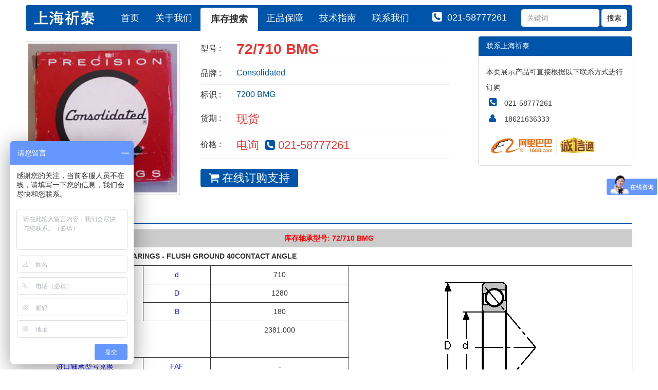

--- FILE ---
content_type: text/html; charset=UTF-8
request_url: http://qt086.com/bh_636-72-710-BMG.html
body_size: 13359
content:
	
<!DOCTYPE html>
<html lang="zh-cn">
<head>
<meta http-equiv="Content-Type" content="text/html; charset=utf-8" />
<title>Consolidated 72/710 BMG轴承</title>
<meta name="keywords" content="636-72-710-BMG," />
<meta name="description" content="Consolidated 72/710 BMG轴承" />
<meta name="viewport" content="width=device-width, initial-scale=1.0">
<meta http-equiv="X-UA-Compatible" content="IE=edge">
<meta name="renderer" content="webkit">
<link rel="stylesheet" href="static/css/pintuer.css">
<link rel="stylesheet" href="static/css/style.css">
<script src="static/js/jquery.js"></script>
<script src="static/js/pintuer.js"></script>
<script src="static/js/respond.js"></script>
<script>
var _hmt = _hmt || [];
(function() {
  var hm = document.createElement("script");
  hm.src = "//hm.baidu.com/hm.js?b46f5a98eee44e9736d34c866bad4fb4";
  var s = document.getElementsByTagName("script")[0]; 
  s.parentNode.insertBefore(hm, s);
})();
</script>
</head>
<body>
<div class="container">
<!--head-->
	<div class="navbar margin-top radius navbar-big bg-sub bg-inverse">
		<div class="navbar-head">
			<button class="button bg icon-navicon" data-target="#navbar-bg2"></button> 
			<a href="http://www.qt086.com"><img src="./static/img/logo1.png" style="margin:0 10px;" alt="上海祈泰"/></a>
		</div>
		<div class="navbar-body nav-navicon" id="navbar-bg2">
			<ul class="nav nav-inline nav-menu nav-tabs nav-big">
				<li><a href="index.html" class="navbara">首页</a></li>
				<li><a href="page_aboutus.html">关于我们</a></li>
				<li class="active"><a href="product.php">库存搜索</a></li>
				<li><a href="page_zhengpinbaozhang.html">正品保障</a></li>
				<li><a href="news_list_2.html">技术指南</a></li>
				<li><a href="page_contactus.html">联系我们</a></li>	
			</ul> 
			 
			
			<div class="navbar-form navbar-right hidden-m hidden-s"> <form id="searchForm2" method="get" action="product.php"> <input type="text" class="input input-auto border-white" name="keywords" size="15" placeholder="关键词" /> <input type="submit" name="search" value="搜索" class="button bg-white" /> </form> </div>
			<div class="navbar-text navbar-right hidden-s hidden-m"><span class="icon-phone-square rhyb-b-fz22"></span> &nbsp;021-58777261&nbsp;&nbsp;</div>
		</div>
	</div>
	
	

	
	<!--middle-->
			
	
	
		
		<table style="width:100%;" class="zcxhmain margin-top">
			<tr>
			<td style="width:320px;">
								<img src=./static/bearinghomeimg/2084066397_639539718.jpg class="img-border jqzoom" style="width:300px;height:300px;margin-top:10px;" rel="./static/bearinghomeimg/2084066397_639539718.jpg"/>
				
					<script type="text/javascript">
												$(document).ready(function(){

													$(".jqzoom").imagezoom();
													
													

												});
					</script>
			</td>
			<td valign="top" class="padding-big-left">
				<table class="zcxhmessage">
					<tr>
						<td valign="middle" class="td1">
							<span class="rhyb-b-fz16">型号 : </span>
						</td>
						<td>
							<span class="rhyb-b-fz18 text-sub">	<span class="rhyb-b-fz28 rhyb-b-fw700 text-red">72/710 BMG</span></span>
						</td>
					</tr>
					<tr>
						<td valign="top" class="td1">
							<span class="rhyb-b-fz16">品牌 : </span>
						</td>
						<td>
							<span class="rhyb-b-fz16 text-sub">Consolidated</span>
						</td>
					</tr>
					
					<tr>
						<td valign="top" class="td1">
							<span class="rhyb-b-fz16">标识 : </span>
						</td>
						<td>
							<span class="rhyb-b-fz16 text-sub">7200 BMG</span> 
						</td>
					</tr>
					
					
					
					
					<tr>
						<td valign="middle" class="td1">
							<span class="rhyb-b-fz16">货期 : </span>
						</td>
						<td>
							<span class="rhyb-b-fz22 text-red">现货</span>
						</td>
					</tr>
					<tr>
						<td valign="middle" class="td1">
							<span class="rhyb-b-fz16">价格 : </span>
						</td>
						<td>
							<span class="rhyb-b-fz22 text-red">电询&nbsp; <span class="icon-phone-square text-sub"></span>&nbsp;021-58777261</span>
						</td>
					</tr>
				</table>
				
				<div class="margin-big-top">
					<span class="button bg-sub rhyb-b-fz22 dialogs" style="cursor:pointer" data-toggle="click" data-target="#mydialog" data-mask="1" data-width="50%"><span class="icon-shopping-cart"></span> 在线订购支持 </span>
				</div>
				
				<div id="mydialog"> 
					<div class="dialog">
						<div class="dialog-head"><span class="close rotate-hover"></span> <strong>在线订购说明</strong> </div>
						<div class="dialog-body">
							<span class="rhyb-b-fz18 rhyb-b-lg40">为保障消费者权益，真正做到正品交易，杜绝假冒伪劣产品<br/>
							除电话订购外，本产品支持 <span class="text-yellow rhyb-b-fw700 rhyb-b-fz22">阿里巴巴诚信通 </span>支付宝交易。<br/>
							我公司阿里巴巴店铺地址: <a href="http://qtsy021.1688.com" target="_blank" class="text-sub">http://qtsy021.1688.com</a><br/>
							可以与公司客服沟通进行线上交易。</span>
							<div class="margin-top margin-big-bottom rhyb-b-fz18">
								<span class="icon-phone-square text-sub rhyb-b-fz22"></span>  021-58777261 &nbsp;&nbsp; 
							</div>
						</div> 
					</div> 
				</div>
				
				
				<div class="margin-small-top">
					
				</div>
			
			</td>
			
			<td style="width:300px" valign="top">
				<div class="panel">
					<div class="panel-head bg-sub">联系上海祈泰</div>
					<div class="panel-body">
						<div class="rhyb-b-lg30">本页展示产品可直接根据以下联系方式进行订购</div>
						<table class="zccontact">
							<tr>
								<td class="td1"><span class="icon-phone-square"></span> </td>
								<td>021-58777261</td>
							</tr>
							<tr>
								<td class="td1"><span class="icon-user"></span> </td>
								<td>18621636333</td>
							</tr>
							
							
							<tr>
								<td colspan="2">
									<a href="http://qtsy021.1688.com" target="_blank"><img src="static/img/1688.gif" class="margin-top"/></a>
								</td>
							</tr>
							
					</table>
					</div>
				</div>
			</td>
			</tr>
		</table>
		
	

		
	
	
	
	
	
	<div class="margin-big-top">
		<div id="cen_right_top">
			<p class="active head" id="x1">详细数据</p>
			<p class="head" id="x4">订购指南</p>
			
			<div class="show maincontent" id="x1_div">
				<div class="rhyb-b-lg35  margin-top bearinghome">
					<table cellspacing="1" cellpadding="2" border=0 width=100%>  <tr>  	<td colspan=13 align=center bgcolor="#CCCCCC"><b><font color="#FF0000" face=arial>库存轴承型号: 72/710 BMG</font></b></td>  </tr>  	<tr>  		<td colspan="2"><b>ANGULAR CONTACT BALL BEARINGS - FLUSH GROUND 40CONTACT ANGLE</b></td>  	</tr>  	<tr>                                                                                                        		<td valign=TOP colspan="2">  <table border="0" cellspacing="1" cellpadding="2" width=100%>                <tr>  <td rowspan=3 align=CENTER bgcolor=#fff><font color="#0710FF">轴承尺寸 (metric)</font></td>  <td  bgcolor=#fff align=CENTER><font color="#0710FF">d</td>  <td align=CENTER bgcolor="#fff">710</td>  <td width="551" rowspan=13 align=CENTER valign=top><img src="images/Z166.gif"  border=0><p>  <b></b><br></td>  </tr>              <tr>  <td  bgcolor=#fff align=CENTER><font color="#0710FF">D</td>  <td align=CENTER bgcolor="#fff">1280</td>  </tr>                <tr>  <td  bgcolor=#fff align=CENTER><font color="#0710FF">B</td>  <td align=CENTER bgcolor="#fff">180</td>  </tr>                                                                                                                                                                                                                          <tr>  <td colspan=2  bgcolor=#fff align=CENTER><font color="#0710FF"><br>重量:磅</td>  <td align=CENTER bgcolor="#fff">2381.000</td>  </tr>                                                                                        <tr>  <td rowspan=8 align=CENTER bgcolor=#fff><font color="#0710FF">进口轴承型号兑换  </font></td>  <td align=CENTER bgcolor=#fff><font color="#0710FF">FAF</td>  <td align=CENTER bgcolor="#fff">-</td>  </tr>        <tr>  <td align=CENTER bgcolor=#fff><font color="#0710FF">FAG</td>  <td align=CENTER bgcolor="#fff">72/710 B.MP.U (A/O)</td>  </tr>                                      <tr>  <td align=CENTER bgcolor=#fff><font color="#0710FF">MRC</td>  <td align=CENTER bgcolor="#fff">-</td>  </tr>            <tr>  <td align=CENTER bgcolor=#fff><font color="#0710FF">ND</td>  <td align=CENTER bgcolor="#fff">-</td>  </tr>                  <tr>  <td align=CENTER bgcolor=#fff><font color="#0710FF">R&M</td>  <td align=CENTER bgcolor="#fff">-</td>  </tr>                          <tr>  <td align=CENTER bgcolor=#fff><font color="#0710FF">SKF</td>  <td align=CENTER bgcolor="#fff">-</td>  </tr>                      <tr>  <td align=CENTER bgcolor=#fff><font color="#0710FF">STEYR</td>  <td align=CENTER bgcolor="#fff">-</td>  </tr>        <tr>  <td align=CENTER bgcolor=#fff><font color="#0710FF">Torrington</td>  <td align=CENTER bgcolor="#fff">-</td>  </tr>              <tr><td colspan=3 align=center></td></tr>  	<tr><td colspan="4">  		  	      	  		1) The degree of contact angle varies between domestic manufacturers within a manufacturer's range; such as Fafnir - 20up to and including 30 mm. bore, MRC-30 New Departure - 35for the entire range.<br>  		2) Suffix "M" indicates machined bronze cage.<br>  		3) Suffix "G" indicates that the bearings are universally flush ground suitable for Back-to-Back, Face-to-Face, or Tandem mounting.<br>  		4) Sizes 7200 BG thru 7218 BG may be equipped with steel retainers or with cages made from glass fiber reinforced polyamide 66 material.<br>  	  	</td></tr>    </table></td></tr>  </table>				</div>
			</div>
			<div class="hidden maincontent rhyb-b-fz18 rhyb-b-lg40" style="border:1px solid #e0e0e0;padding:20px 10px;" id="x4_div"></div>
		</div>	
						
			<table class="rhyb-b-tabley margin-top">
				<tbody>
					<tr>
						<th colspan="3">库存其他型号</th>
					</tr>
										<tr>						<td><a href="bh_1234-WS-81140.html" class="text-sub">WS 81140轴承</a></td>
																					<td><a href="bh_1541-98832.html" class="text-sub">98832轴承</a></td>
																					<td><a href="bh_1989-90TAD20.html" class="text-sub">90TAD20轴承</a></td>
					</tr>										<tr>						<td><a href="bh_2255-E-5232-B-E-5232-UMR.html" class="text-sub">E-5232-B/E-5232-UMR轴承</a></td>
																					<td><a href="bh_2446-NJ-2330.html" class="text-sub">NJ 2330轴承</a></td>
																					<td><a href="bh_2687-7226-BAGM.html" class="text-sub">7226 BAGM轴承</a></td>
					</tr>										<tr>						<td><a href="bh_2780-32320.html" class="text-sub">32320轴承</a></td>
																					<td><a href="bh_2917-6411-NR.html" class="text-sub">6411 NR轴承</a></td>
																					<td><a href="bh_2923-7319-BEAG-Y-P-.html" class="text-sub">7319 BEAG (Y/P)轴承</a></td>
					</tr>									</tbody>
			</table>
	</div>
	
	
	 <div class="border-top padding-top margin-big-top margin-big-bottom"> 
	<div class="text-center"> 
	<div class="text-center height-big margin-top"><a href="https://beian.miit.gov.cn" style="color:#0000ff;">沪ICP备12015106号-5</a></div>
	<ul class="nav nav-inline rhyb-b-mt20"> <li class="active"><a href="index.html">网站首页</a></li> <li><a href="page_aboutus.html">关于祈泰</a></li> <li><a href="product.php">产品中心</a></li> <li><a href="news_list_2.html">技术指南</a></li>  <li><a href="page_contactus.html">联系方式</a></li> </ul> </div> 
	<div class="text-center height-big margin-top">版权所有 © QT086.com All Rights Reserved</div>
	
	<div class="p2 rhyb-mt-10 text-center">
				<SCRIPT LANGUAGE="JavaScript" >
document.writeln("<a href='http://www.sgs.gov.cn/lz/licenseLink.do?method=licenceView&entyId=20120626114632764'><img src='icon.gif' border=0></a>")</SCRIPT>

			</div>
<script type="text/javascript">
	$().ready(function(){
		function submit1(){
			$('searchForm1').submit();
		}
	});
</script>
<script type="text/javascript" src="//s.union.360.cn/7082.js"></script>
 </div> 	
	<script type="text/javascript">
		$().ready(function(){
			$('p.head').click(function(){
				$(this).siblings('p').removeClass("active");
				$(this).addClass("active");
				id = $(this).attr("id")+'_div';
				if(!$('#'+id).text()){
					if(id == 'x4_div'){
						$.ajax({

							type: 'get',

							url: 'suzao17_ajax4.php?url=636-72-710-BMG',
							
							beforeSend: function(){
										$("#x4_div").html('<div class="text-center margin-top"><img src="static/img/1-0.gif"/></div>');
									},

							success: function($data){
								$("#x4_div").html($data);
							}

						});
					}
				}
				
				
				$('#'+id).siblings('div').removeClass("show").addClass("hidden");
				$('#'+id).removeClass("hidden").addClass("show");
			});
		});
	</script>
<script src="./static/js/jquery.imagezoom.min.js" type="text/javascript"></script>


		</div>
</body>
</html>	
	
	


--- FILE ---
content_type: text/css
request_url: http://qt086.com/static/css/pintuer.css
body_size: 113320
content:
html{margin:0;padding:0;border:0;-webkit-text-size-adjust:100%;-ms-text-size-adjust:100%;-webkit-tap-highlight-color:rgba(0, 0, 0, 0);}
body, div, span, object, iframe, h1, h2, h3, h4, h5, h6, p, blockquote, pre, a, abbr, acronym, address, code, del, dfn, em, q, dl, dt, dd, ol, ul, li, fieldset, form, legend, caption, tbody, tfoot, thead, article, aside, dialog, figure, footer, header, hgroup, nav, section{margin:0;padding:0;border:0;font-size:14px;font:inherit;vertical-align:baseline;}
article, aside, details, figcaption, figure, dialog, footer, header, hgroup, menu, nav, section{display:block;}
body{font-size:14px;color:#333;background:#fff;font-family:"Microsoft YaHei","simsun","Helvetica Neue", Arial, Helvetica, sans-serif;}
img{border:0;vertical-align:bottom;}
::-webkit-input-placeholder{color:#999;}
:-moz-placeholder{color:#999;}
::-moz-placeholder{color:#999;}
:-ms-input-placeholder{color:#ccc;}
*{-webkit-box-sizing:border-box;-moz-box-sizing:border-box;box-sizing:border-box;}
*:before,*:after{-webkit-box-sizing:border-box;-moz-box-sizing:border-box;box-sizing:border-box;}
button::-moz-focus-inner,input::-moz-focus-inner{padding:0;border:0;}
textarea{overflow:auto;}
input:focus,textarea:focus,button:focus,select:focus{outline:none;}
input::-ms-clear{display:none;}
article,aside,details,figcaption,figure,footer,header,hgroup,main,nav,section,summary{display:block;}
audio,canvas,progress,video{display:inline-block;vertical-align:baseline;}
audio:not([controls]){display:none;height:0;}
[hidden],template{display:none;}
a{background:transparent;}
a:active,a:hover{outline:0;}
a:focus{outline:thin dotted;outline:5px auto -webkit-focus-ring-color;outline-offset:-2px;}
abbr[title]{border-bottom:1px dotted;}
b,strong{font-weight:bold;}
dfn{font-style:italic;}
mark{color:#000;background:#ff0;}
small{font-size:80%;}
sub,sup{position:relative;font-size:75%;line-height:0;vertical-align:baseline;}
sup{top:-.5em;}
sub{bottom:-.25em;}
svg:not(:root){overflow:hidden;}
figure{margin:1em 40px;}
hr{height:0;-moz-box-sizing:content-box;box-sizing:content-box;}
pre{overflow:auto;}
code,kbd,pre,samp{font-family:monospace, monospace;font-size:1em;}
button,input,optgroup,select,textarea{margin:0;font:inherit;}
button{overflow:visible;}
button,select{text-transform:none;}
button,html input[type="button"],input[type="reset"],input[type="submit"]{-webkit-appearance:button;cursor:pointer;}
button[disabled],html input[disabled]{cursor:default;}
button::-moz-focus-inner,input::-moz-focus-inner{padding:0;border:0;}
input{line-height:normal;}
input[type="checkbox"],input[type="radio"]{box-sizing:border-box;padding:0;}
input[type="number"]::-webkit-inner-spin-button,input[type="number"]::-webkit-outer-spin-button{height:auto;}
input[type="search"]{-webkit-box-sizing:content-box;-moz-box-sizing:content-box;box-sizing:content-box;-webkit-appearance:textfield;}
input[type="search"]::-webkit-search-cancel-button,input[type="search"]::-webkit-search-decoration{-webkit-appearance:none;}
fieldset{padding:.35em .625em .75em;margin:0 2px;border:1px solid #c0c0c0;}
legend{padding:0;border:0;}
optgroup{font-weight:bold;}
table{border-spacing:0;border-collapse:collapse;}
td,th{padding:0;}
.button{border:solid 1px #ddd;background:transparent;border-radius:4px;font-size:14px;padding:6px 15px;margin:0;display:inline-block;line-height:20px;transition:all 1s cubic-bezier(0.175, 0.885, 0.32, 1) 0s;}
.button[disabled]{pointer-events:none;cursor:not-allowed;webkit-box-shadow:none;box-shadow:none;filter:alpha(opacity=50);opacity:.5;}
.button:active{background-image:none;outline:0;transition:all 0.3s cubic-bezier(0.175, 0.885, 0.32, 1) 0s;}
.button:hover{transition:all 0.3s cubic-bezier(0.175, 0.885, 0.32, 1) 0s;}
.button-block{display:block;width:100%;}
.button-large{padding:15px 20px;font-size:24px;line-height:24px;}
.button-big{padding:10px 15px;font-size:18px;line-height:22px;}
.button-small{padding:5px 10px;font-size:12px;font-weight:normal;line-height:18px;}
.button-little{padding:3px 5px;font-size:12px;font-weight:normal;line-height:16px;}
.button.bg-main,.button.bg-sub,.button.bg-dot,.button.bg-black,.button.bg-gray,.button.bg-red,.button.bg-yellow,.button.bg-blue,.button.bg-green{color:#fff;}
.layout{width:100%;}
.container,.container-layout{margin:0 auto;padding:0 10px;}
@media (min-width:760px){.container{width:760px;}}
@media (min-width:1000px){.container{width:1000px;}}
@media (min-width:1200px){.container{width:1200px;}}
.line{margin:0;padding:0;}
.x1,.x2,.x3,.x4,.x5,.x6,.x7,.x8,.x9,.x10,.x11,.x12,.xl1,.xl2,.xl3,.xl4,.xl5,.xl6,.xl7,.xl8,.xl9,.xl10,.xl11,.xl12,.xs1,.xs2,.xs3,.xs4,.xs5,.xs6,.xs7,.xs8,.xs9,.xs10,.xs11,.xs12,.xm1,.xm2,.xm3,.xm4,.xm5,.xm6,.xm7,.xm8,.xm9,.xm10,.xm11,.xm12,.xb1,.xb2,.xb3,.xb4,.xb5,.xb6,.xb7,.xb8,.xb9,.xb10,.xb11,.xb12{position:relative;min-height:1px;}
.line-big{margin-left:-10px;margin-right:-10px;}
.line-big .x1,.line-big .x2,.line-big .x3,.line-big .x4,.line-big .x5,.line-big .x6,.line-big .x7,.line-big .x8,.line-big .x9,.line-big .x10,.line-big .x11,.line-big .x12,
.line-big .xl1,.line-big .xl2,.line-big .xl3,.line-big .xl4,.line-big .xl5,.line-big .xl6,.line-big .xl7,.line-big .xl8,.line-big .xl9,.line-big .xl10,.line-big .xl11,.line-big .xl12,
.line-big .xs1,.line-big .xs2,.line-big .xs3,.line-big .xs4,.line-big .xs5,.line-big .xs6,.line-big .xs7,.line-big .xs8,.line-big .xs9,.line-big .xs10,.line-big .xs11,.line-big .xs12,
.line-big .xm1,.line-big .xm2,.line-big .xm3,.line-big .xm4,.line-big .xm5,.line-big .xm6,.line-big .xm7,.line-big .xm8,.line-big .xm9,.line-big .xm10,.line-big .xm11,.line-big .xm12,
.line-big .xb1,.line-big .xb2,.line-big .xb3,.line-big .xb4,.line-big .xb5,.line-big .xb6,.line-big .xb7,.line-big .xb8,.line-big .xb9,.line-big .xb10,.line-big .xb11,.line-big .xb12{position:relative;min-height:1px;padding-right:10px;padding-left:10px;}
.line-middle{margin-left:-5px;margin-right:-5px;}
.line-middle .x1,.line-middle .x2,.line-middle .x3,.line-middle .x4,.line-middle .x5,.line-middle .x6,.line-middle .x7,.line-middle .x8,.line-middle .x9,.line-middle .x10,.line-middle .x11,.line-middle .x12,
.line-middle .xl1,.line-middle .xl2,.line-middle .xl3,.line-middle .xl4,.line-middle .xl5,.line-middle .xl6,.line-middle .xl7,.line-middle .xl8,.line-middle .xl9,.line-middle .xl10,.line-middle .xl11,.line-middle .xl12,
.line-middle .xs1,.line-middle .xs2,.line-middle .xs3,.line-middle .xs4,.line-middle .xs5,.line-middle .xs6,.line-middle .xs7,.line-middle .xs8,.line-middle .xs9,.line-middle .xs10,.line-middle .xs11,.line-middle .xs12,
.line-middle .xm1,.line-middle .xm2,.line-middle .xm3,.line-middle .xm4,.line-middle .xm5,.line-middle .xm6,.line-middle .xm7,.line-middle .xm8,.line-middle .xm9,.line-middle .xm10,.line-middle .xm11,.line-middle .xm12,
.line-middle .xb1,.line-middle .xb2,.line-middle .xb3,.line-middle .xb4,.line-middle .xb5,.line-middle .xb6,.line-middle .xb7,.line-middle .xb8,.line-middle .xb9,.line-middle .xb10,.line-middle .xb11,.line-middle .xb12{position:relative;min-height:1px;padding-right:5px;padding-left:5px;}
.line-small{margin-left:-2px;margin-right:-2px;}
.line-small .x1,.line-small .x2,.line-small .x3,.line-small .x4,.line-small .x5,.line-small .x6,.line-small .x7,.line-small .x8,.line-small .x9,.line-small .x10,.line-small .x11,.line-small .x12,
.line-small .xl1,.line-small .xl2,.line-small .xl3,.line-small .xl4,.line-small .xl5,.line-small .xl6,.line-small .xl7,.line-small .xl8,.line-small .xl9,.line-small .xl10,.line-small .xl11,.line-small .xl12,
.line-small .xs1,.line-small .xs2,.line-small .xs3,.line-small .xs4,.line-small .xs5,.line-small .xs6,.line-small .xs7,.line-small .xs8,.line-small .xs9,.line-small .xs10,.line-small .xs11,.line-small .xs12,
.line-small .xm1,.line-small .xm2,.line-small .xm3,.line-small .xm4,.line-small .xm5,.line-small .xm6,.line-small .xm7,.line-small .xm8,.line-small .xm9,.line-small .xm10,.line-small .xm11,.line-small .xm12,
.line-small .xb1,.line-small .xb2,.line-small .xb3,.line-small .xb4,.line-small .xb5,.line-small .xb6,.line-small .xb7,.line-small .xb8,.line-small .xb9,.line-small .xb10,.line-small .xb11,.line-small .xb12{position:relative;min-height:1px;padding-right:2px;padding-left:2px;}
.x1,.x2,.x3,.x4,.x5,.x6,.x7,.x8,.x9,.x10,.x11,.x12{float:left;}
.x1{width:8.33333333%;}.x2{width:16.66666667%;}.x3{width:25%;}.x4{width:33.33333333%;}.x5{width:41.66666667%;}.x6{width:50%;}.x7{width:58.33333333%;}.x8{width:66.66666667%;}.x9{width:75%;}.x10{width:83.33333333%;}.x11{width:91.66666667%;}.x12{width:100%;}
.x0-left{left:0;}.x1-left{left:8.33333333%;}.x2-left{left:16.66666667%;}.x3-left{left:25%;}.x4-left{left:33.33333333%;}.x5-left{left:41.66666667%;}.x6-left{left:50%;}.x7-left{left:58.33333333%;}.x8-left{left:66.66666667%;}.x9-left{left:75%;}.x10-left{left:83.33333333%;}.x11-left{left:91.66666667%;}.x12-left{left:100%;}
.x0-right{right:0;}.x1-right{right:8.33333333%;}.x2-right{right:16.66666667%;}.x3-right{right:25%;}.x4-right{right:33.33333333%;}.x5-right{right:41.66666667%;}.x6-right{right:50%;}.x7-right{right:58.33333333%;}.x8-right{right:66.66666667%;}.x9-right{right:75%;}.x10-right{right:83.33333333%;}.x11-right{right:91.66666667%;}.x12-right{right:100%;}
.x0-move{margin-left:0;}.x1-move{margin-left:8.33333333%;}.x2-move{margin-left:16.66666667%;}.x3-move{margin-left:25%;}.x4-move{margin-left:33.33333333%;}.x5-move{margin-left:41.66666667%;}.x6-move{margin-left:50%;}.x7-move{margin-left:58.33333333%;}.x8-move{margin-left:66.66666667%;}.x9-move{margin-left:75%;}.x10-move{margin-left:83.33333333%;}.x11-move{margin-left:91.66666667%;}.x12-move{margin-left:100%;}
@media (min-width:300px){
.xl1,.xl2,.xl3,.xl4,.xl5,.xl6,.xl7,.xl8,.xl9,.xl10,.xl11,.xl12{float:left;}
.xl1{width:8.33333333%;}.xl2{width:16.66666667%;}.xl3{width:25%;}.xl4{width:33.33333333%;}.xl5{width:41.66666667%;}.xl6{width:50%;}.xl7{width:58.33333333%;}.xl8{width:66.66666667%;}.xl9{width:75%;}.xl10{width:83.33333333%;}.xl11{width:91.66666667%;}.xl12{width:100%;}
.xl0-left{left:0;}.xl1-left{left:8.33333333%;}.xl2-left{left:16.66666667%;}.xl3-left{left:25%;}.xl4-left{left:33.33333333%;}.xl5-left{left:41.66666667%;}.xl6-left{left:50%;}.xl7-left{left:58.33333333%;}.xl8-left{left:66.66666667%;}.xl9-left{left:75%;}.xl10-left{left:83.33333333%;}.xl11-left{left:91.66666667%;}.xl12-left{left:100%;}
.xl0-right{right:0;}.xl1-right{right:8.33333333%;}.xl2-right{right:16.66666667%;}.xl3-right{right:25%;}.xl4-right{right:33.33333333%;}.xl5-right{right:41.66666667%;}.xl6-right{right:50%;}.xl7-right{right:58.33333333%;}.xl8-right{right:66.66666667%;}.xl9-right{right:75%;}.xl10-right{right:83.33333333%;}.xl11-right{right:91.66666667%;}.xl12-right{right:100%;}
.xl0-move{margin-left:0;}.xl1-move{margin-left:8.33333333%;}.xl2-move{margin-left:16.66666667%;}.xl3-move{margin-left:25%;}.xl4-move{margin-left:33.33333333%;}.xl5-move{margin-left:41.66666667%;}.xl6-move{margin-left:50%;}.xl7-move{margin-left:58.33333333%;}.xl8-move{margin-left:66.66666667%;}.xl9-move{margin-left:75%;}.xl10-move{margin-left:83.33333333%;}.xl11-move{margin-left:91.66666667%;}.xl12-move{margin-left:100%;}
}
@media (min-width:760px){
.xs1,.xs2,.xs3,.xs4,.xs5,.xs6,.xs7,.xs8,.xs9,.xs10,.xs11,.xs12{float:left;}
.xs1{width:8.33333333%;}.xs2{width:16.66666667%;}.xs3{width:25%;}.xs4{width:33.33333333%;}.xs5{width:41.66666667%;}.xs6{width:50%;}.xs7{width:58.33333333%;}.xs8{width:66.66666667%;}.xs9{width:75%;}.xs10{width:83.33333333%;}.xs11{width:91.66666667%;}.xs12{width:100%;}
.xs0-left{left:0;}.xs1-left{left:8.33333333%;}.xs2-left{left:16.66666667%;}.xs3-left{left:25%;}.xs4-left{left:33.33333333%;}.xs5-left{left:41.66666667%;}.xs6-left{left:50%;}.xs7-left{left:58.33333333%;}.xs8-left{left:66.66666667%;}.xs9-left{left:75%;}.xs10-left{left:83.33333333%;}.xs11-left{left:91.66666667%;}.xs12-left{left:100%;}
.xs0-right{right:0;}.xs1-right{right:8.33333333%;}.xs2-right{right:16.66666667%;}.xs3-right{right:25%;}.xs4-right{right:33.33333333%;}.xs5-right{right:41.66666667%;}.xs6-right{right:50%;}.xs7-right{right:58.33333333%;}.xs8-right{right:66.66666667%;}.xs9-right{right:75%;}.xs10-right{right:83.33333333%;}.xs11-right{right:91.66666667%;}.xs12-right{right:100%;}
.xs0-move{margin-left:0;}.xs1-move{margin-left:8.33333333%;}.xs2-move{margin-left:16.66666667%;}.xs3-move{margin-left:25%;}.xs4-move{margin-left:33.33333333%;}.xs5-move{margin-left:41.66666667%;}.xs6-move{margin-left:50%;}.xs7-move{margin-left:58.33333333%;}.xs8-move{margin-left:66.66666667%;}.xs9-move{margin-left:75%;}.xs10-move{margin-left:83.33333333%;}.xs11-move{margin-left:91.66666667%;}.xs12-move{margin-left:100%;}
}
@media (min-width:1000px){
.xm1,.xm2,.xm3,.xm4,.xm5,.xm6,.xm7,.xm8,.xm9,.xm10,.xm11,.xm12{float:left;}
.xm1{width:8.33333333%;}.xm2{width:16.66666667%;}.xm3{width:25%;}.xm4{width:33.33333333%;}.xm5{width:41.66666667%;}.xm6{width:50%;}.xm7{width:58.33333333%;}.xm8{width:66.66666667%;}.xm9{width:75%;}.xm10{width:83.33333333%;}.xm11{width:91.66666667%;}.xm12{width:100%;}
.xm0-left{left:0;}.xm1-left{left:8.33333333%;}.xm2-left{left:16.66666667%;}.xm3-left{left:25%;}.xm4-left{left:33.33333333%;}.xm5-left{left:41.66666667%;}.xm6-left{left:50%;}.xm7-left{left:58.33333333%;}.xm8-left{left:66.66666667%;}.xm9-left{left:75%;}.xm10-left{left:83.33333333%;}.xm11-left{left:91.66666667%;}.xm12-left{left:100%;}
.xm0-right{right:0;}.xm1-right{right:8.33333333%;}.xm2-right{right:16.66666667%;}.xm3-right{right:25%;}.xm4-right{right:33.33333333%;}.xm5-right{right:41.66666667%;}.xm6-right{right:50%;}.xm7-right{right:58.33333333%;}.xm8-right{right:66.66666667%;}.xm9-right{right:75%;}.xm10-right{right:83.33333333%;}.xm11-right{right:91.66666667%;}.xm12-right{right:100%;}
.xm0-move{margin-left:0;}.xm1-move{margin-left:8.33333333%;}.xm2-move{margin-left:16.66666667%;}.xm3-move{margin-left:25%;}.xm4-move{margin-left:33.33333333%;}.xm5-move{margin-left:41.66666667%;}.xm6-move{margin-left:50%;}.xm7-move{margin-left:58.33333333%;}.xm8-move{margin-left:66.66666667%;}.xm9-move{margin-left:75%;}.xm10-move{margin-left:83.33333333%;}.xm11-move{margin-left:91.66666667%;}.xm12-move{margin-left:100%;}
}
@media (min-width:1200px){
.xb1,.xb2,.xb3,.xb4,.xb5,.xb6,.xb7,.xb8,.xb9,.xb10,.xb11,.xb12{float:left;}
.xb1{width:8.33333333%;}.xb2{width:16.66666667%;}.xb3{width:25%;}.xb4{width:33.33333333%;}.xb5{width:41.66666667%;}.xb6{width:50%;}.xb7{width:58.33333333%;}.xb8{width:66.66666667%;}.xb9{width:75%;}.xb10{width:83.33333333%;}.xb11{width:91.66666667%;}.xb12{width:100%;}
.xb0-left{left:0;}.xb1-left{left:8.33333333%;}.xb2-left{left:16.66666667%;}.xb3-left{left:25%;}.xb4-left{left:33.33333333%;}.xb5-left{left:41.66666667%;}.xb6-left{left:50%;}.xb7-left{left:58.33333333%;}.xb8-left{left:66.66666667%;}.xb9-left{left:75%;}.xb10-left{left:83.33333333%;}.xb11-left{left:91.66666667%;}.xb12-left{left:100%;}
.xb0-right{right:0;}.xb1-right{right:8.33333333%;}.xb2-right{right:16.66666667%;}.xb3-right{right:25%;}.xb4-right{right:33.33333333%;}.xb5-right{right:41.66666667%;}.xb6-right{right:50%;}.xb7-right{right:58.33333333%;}.xb8-right{right:66.66666667%;}.xb9-right{right:75%;}.xb10-right{right:83.33333333%;}.xb11-right{right:91.66666667%;}.xb12-right{right:100%;}
.xb0-move{margin-left:0;}.xb1-move{margin-left:8.33333333%;}.xb2-move{margin-left:16.66666667%;}.xb3-move{margin-left:25%;}.xb4-move{margin-left:33.33333333%;}.xb5-move{margin-left:41.66666667%;}.xb6-move{margin-left:50%;}.xb7-move{margin-left:58.33333333%;}.xb8-move{margin-left:66.66666667%;}.xb9-move{margin-left:75%;}.xb10-move{margin-left:83.33333333%;}.xb11-move{margin-left:91.66666667%;}.xb12-move{margin-left:100%;}
}
@media (max-width:760px){
.show-l{display:block !important;}
.hidden-l{display:none !important;}
}
@media (min-width:761px) and (max-width:1000px){
.show-s{display:block !important;}
.hidden-s{display:none !important;}
}
@media (min-width:1001px) and (max-width:1200px){
.show-m{display:block !important;}
.hidden-m{display:none !important;}
}
@media (min-width:1201px){
.show-b{display:block !important;}
.hidden-b{display:none !important;}
}
@font-face{
font-family:'FontAwesome';
src:url('http://libs.baidu.com/fontawesome/4.1.0/fonts/fontawesome-webfont.eot?v=4.1.0');
src:url('http://libs.baidu.com/fontawesome/4.1.0/fonts/fontawesome-webfont.eot?#iefix&v=4.1.0') format('embedded-opentype'), url('http://libs.baidu.com/fontawesome/4.1.0/fonts/fontawesome-webfont.woff?v=4.1.0') format('woff'), url('http://libs.baidu.com/fontawesome/4.1.0/fonts/fontawesome-webfont.ttf?v=4.1.0') format('truetype'), url('http://libs.baidu.com/fontawesome/4.1.0/fonts/fontawesome-webfont.svg?v=4.1.0#fontawesomeregular') format('svg');
font-weight:normal;font-style:normal;}
[class*='icon-']:before{display:inline-block;font-family:"FontAwesome";font-weight:normal;font-style:normal;vertical-align:baseline;line-height:1;-webkit-font-smoothing:antialiased;-moz-osx-font-smoothing:grayscale;}
.icon-glass:before{content:"\f000";}.icon-music:before{content:"\f001";}.icon-search:before{content:"\f002";}.icon-envelope-o:before{content:"\f003";}.icon-heart:before{content:"\f004";}.icon-star:before{content:"\f005";}.icon-star-o:before{content:"\f006";}.icon-user:before{content:"\f007";}.icon-film:before{content:"\f008";}.icon-th-large:before{content:"\f009";}.icon-th:before{content:"\f00a";}.icon-th-list:before{content:"\f00b";}.icon-check:before{content:"\f00c";}.icon-times:before{content:"\f00d";}.icon-search-plus:before{content:"\f00e";}
.icon-search-minus:before{content:"\f010";}.icon-power-off:before{content:"\f011";}.icon-signal:before{content:"\f012";}.icon-gear:before,.icon-cog:before{content:"\f013";}.icon-trash-o:before{content:"\f014";}.icon-home:before{content:"\f015";}.icon-file-o:before{content:"\f016";}.icon-clock-o:before{content:"\f017";}.icon-road:before{content:"\f018";}.icon-download:before{content:"\f019";}.icon-arrow-circle-o-down:before{content:"\f01a";}.icon-arrow-circle-o-up:before{content:"\f01b";}.icon-inbox:before{content:"\f01c";}.icon-play-circle-o:before{content:"\f01d";}.icon-rotate-right:before,.icon-repeat:before{content:"\f01e";}
.icon-refresh:before{content:"\f021";}.icon-list-alt:before{content:"\f022";}.icon-lock:before{content:"\f023";}.icon-flag:before{content:"\f024";}.icon-headphones:before{content:"\f025";}.icon-volume-off:before{content:"\f026";}.icon-volume-down:before{content:"\f027";}.icon-volume-up:before{content:"\f028";}.icon-qrcode:before{content:"\f029";}.icon-barcode:before{content:"\f02a";}.icon-tag:before{content:"\f02b";}.icon-tags:before{content:"\f02c";}.icon-book:before{content:"\f02d";}.icon-bookmark:before{content:"\f02e";}.icon-print:before{content:"\f02f";}
.icon-camera:before{content:"\f030";}.icon-font:before{content:"\f031";}.icon-bold:before{content:"\f032";}.icon-italic:before{content:"\f033";}.icon-text-height:before{content:"\f034";}.icon-text-width:before{content:"\f035";}.icon-align-left:before{content:"\f036";}.icon-align-center:before{content:"\f037";}.icon-align-right:before{content:"\f038";}.icon-align-justify:before{content:"\f039";}.icon-list:before{content:"\f03a";}.icon-dedent:before,.icon-outdent:before{content:"\f03b";}.icon-indent:before{content:"\f03c";}.icon-video-camera:before{content:"\f03d";}.icon-photo:before,.icon-image:before,.icon-picture-o:before{content:"\f03e";}
.icon-pencil:before{content:"\f040";}.icon-map-marker:before{content:"\f041";}.icon-adjust:before{content:"\f042";}.icon-tint:before{content:"\f043";}.icon-edit:before,.icon-pencil-square-o:before{content:"\f044";}.icon-share-square-o:before{content:"\f045";}.icon-check-square-o:before{content:"\f046";}.icon-arrows:before{content:"\f047";}.icon-step-backward:before{content:"\f048";}.icon-fast-backward:before{content:"\f049";}.icon-backward:before{content:"\f04a";}.icon-play:before{content:"\f04b";}.icon-pause:before{content:"\f04c";}.icon-stop:before{content:"\f04d";}.icon-forward:before{content:"\f04e";}
.icon-fast-forward:before{content:"\f050";}.icon-step-forward:before{content:"\f051";}.icon-eject:before{content:"\f052";}.icon-chevron-left:before{content:"\f053";}.icon-chevron-right:before{content:"\f054";}.icon-plus-circle:before{content:"\f055";}.icon-minus-circle:before{content:"\f056";}.icon-times-circle:before{content:"\f057";}.icon-check-circle:before{content:"\f058";}.icon-question-circle:before{content:"\f059";}.icon-info-circle:before{content:"\f05a";}.icon-crosshairs:before{content:"\f05b";}.icon-times-circle-o:before{content:"\f05c";}.icon-check-circle-o:before{content:"\f05d";}.icon-ban:before{content:"\f05e";}
.icon-arrow-left:before{content:"\f060";}.icon-arrow-right:before{content:"\f061";}.icon-arrow-up:before{content:"\f062";}.icon-arrow-down:before{content:"\f063";}.icon-mail-forward:before,.icon-share:before{content:"\f064";}.icon-expand:before{content:"\f065";}.icon-compress:before{content:"\f066";}.icon-plus:before{content:"\f067";}.icon-minus:before{content:"\f068";}.icon-asterisk:before{content:"\f069";}.icon-exclamation-circle:before{content:"\f06a";}.icon-gift:before{content:"\f06b";}.icon-leaf:before{content:"\f06c";}.icon-fire:before{content:"\f06d";}.icon-eye:before{content:"\f06e";}
.icon-eye-slash:before{content:"\f070";}.icon-warning:before,.icon-exclamation-triangle:before{content:"\f071";}.icon-plane:before{content:"\f072";}.icon-calendar:before{content:"\f073";}.icon-random:before{content:"\f074";}.icon-comment:before{content:"\f075";}.icon-magnet:before{content:"\f076";}.icon-chevron-up:before{content:"\f077";}.icon-chevron-down:before{content:"\f078";}.icon-retweet:before{content:"\f079";}.icon-shopping-cart:before{content:"\f07a";}.icon-folder:before{content:"\f07b";}.icon-folder-open:before{content:"\f07c";}.icon-arrows-v:before{content:"\f07d";}.icon-arrows-h:before{content:"\f07e";}
.icon-bar-chart-o:before{content:"\f080";}.icon-twitter-square:before{content:"\f081";}.icon-facebook-square:before{content:"\f082";}.icon-camera-retro:before{content:"\f083";}.icon-key:before{content:"\f084";}.icon-gears:before,.icon-cogs:before{content:"\f085";}.icon-comments:before{content:"\f086";}.icon-thumbs-o-up:before{content:"\f087";}.icon-thumbs-o-down:before{content:"\f088";}.icon-star-half:before{content:"\f089";}.icon-heart-o:before{content:"\f08a";}.icon-sign-out:before{content:"\f08b";}.icon-linkedin-square:before{content:"\f08c";}.icon-thumb-tack:before{content:"\f08d";}.icon-external-link:before{content:"\f08e";}
.icon-sign-in:before{content:"\f090";}.icon-trophy:before{content:"\f091";}.icon-github-square:before{content:"\f092";}.icon-upload:before{content:"\f093";}.icon-lemon-o:before{content:"\f094";}.icon-phone:before{content:"\f095";}.icon-square-o:before{content:"\f096";}.icon-bookmark-o:before{content:"\f097";}.icon-phone-square:before{content:"\f098";}.icon-twitter:before{content:"\f099";}.icon-facebook:before{content:"\f09a";}.icon-github:before{content:"\f09b";}.icon-unlock:before{content:"\f09c";}.icon-credit-card:before{content:"\f09d";}.icon-rss:before{content:"\f09e";}
.icon-hdd-o:before{content:"\f0a0";}.icon-bullhorn:before{content:"\f0a1";}.icon-bell:before{content:"\f0f3";}.icon-certificate:before{content:"\f0a3";}.icon-hand-o-right:before{content:"\f0a4";}.icon-hand-o-left:before{content:"\f0a5";}.icon-hand-o-up:before{content:"\f0a6";}.icon-hand-o-down:before{content:"\f0a7";}.icon-arrow-circle-left:before{content:"\f0a8";}.icon-arrow-circle-right:before{content:"\f0a9";}.icon-arrow-circle-up:before{content:"\f0aa";}.icon-arrow-circle-down:before{content:"\f0ab";}.icon-globe:before{content:"\f0ac";}.icon-wrench:before{content:"\f0ad";}.icon-tasks:before{content:"\f0ae";}
.icon-filter:before{content:"\f0b0";}.icon-briefcase:before{content:"\f0b1";}.icon-arrows-alt:before{content:"\f0b2";}.icon-group:before,.icon-users:before{content:"\f0c0";}.icon-chain:before,.icon-link:before{content:"\f0c1";}.icon-cloud:before{content:"\f0c2";}.icon-flask:before{content:"\f0c3";}.icon-cut:before,.icon-scissors:before{content:"\f0c4";}.icon-copy:before,.icon-files-o:before{content:"\f0c5";}.icon-paperclip:before{content:"\f0c6";}.icon-save:before,.icon-floppy-o:before{content:"\f0c7";}.icon-square:before{content:"\f0c8";}.icon-navicon:before,.icon-reorder:before,.icon-bars:before{content:"\f0c9";}.icon-list-ul:before{content:"\f0ca";}.icon-list-ol:before{content:"\f0cb";}.icon-strikethrough:before{content:"\f0cc";}.icon-underline:before{content:"\f0cd";}.icon-table:before{content:"\f0ce";}
.icon-magic:before{content:"\f0d0";}.icon-truck:before{content:"\f0d1";}.icon-pinterest:before{content:"\f0d2";}.icon-pinterest-square:before{content:"\f0d3";}.icon-google-plus-square:before{content:"\f0d4";}.icon-google-plus:before{content:"\f0d5";}.icon-money:before{content:"\f0d6";}.icon-caret-down:before{content:"\f0d7";}.icon-caret-up:before{content:"\f0d8";}.icon-caret-left:before{content:"\f0d9";}.icon-caret-right:before{content:"\f0da";}.icon-columns:before{content:"\f0db";}.icon-unsorted:before,.icon-sort:before{content:"\f0dc";}.icon-sort-down:before,.icon-sort-desc:before{content:"\f0dd";}.icon-sort-up:before,.icon-sort-asc:before{content:"\f0de";}
.icon-envelope:before{content:"\f0e0";}.icon-linkedin:before{content:"\f0e1";}.icon-rotate-left:before,.icon-undo:before{content:"\f0e2";}.icon-legal:before,.icon-gavel:before{content:"\f0e3";}.icon-dashboard:before,.icon-tachometer:before{content:"\f0e4";}.icon-comment-o:before{content:"\f0e5";}.icon-comments-o:before{content:"\f0e6";}.icon-flash:before,.icon-bolt:before{content:"\f0e7";}.icon-sitemap:before{content:"\f0e8";}.icon-umbrella:before{content:"\f0e9";}.icon-paste:before,.icon-clipboard:before{content:"\f0ea";}.icon-lightbulb-o:before{content:"\f0eb";}.icon-exchange:before{content:"\f0ec";}.icon-cloud-download:before{content:"\f0ed";}.icon-cloud-upload:before{content:"\f0ee";}
.icon-user-md:before{content:"\f0f0";}.icon-stethoscope:before{content:"\f0f1";}.icon-suitcase:before{content:"\f0f2";}.icon-bell-o:before{content:"\f0a2";}.icon-coffee:before{content:"\f0f4";}.icon-cutlery:before{content:"\f0f5";}.icon-file-text-o:before{content:"\f0f6";}.icon-building-o:before{content:"\f0f7";}.icon-hospital-o:before{content:"\f0f8";}.icon-ambulance:before{content:"\f0f9";}.icon-medkit:before{content:"\f0fa";}.icon-fighter-jet:before{content:"\f0fb";}.icon-beer:before{content:"\f0fc";}.icon-h-square:before{content:"\f0fd";}.icon-plus-square:before{content:"\f0fe";}
.icon-angle-double-left:before{content:"\f100";}.icon-angle-double-right:before{content:"\f101";}.icon-angle-double-up:before{content:"\f102";}.icon-angle-double-down:before{content:"\f103";}.icon-angle-left:before{content:"\f104";}.icon-angle-right:before{content:"\f105";}.icon-angle-up:before{content:"\f106";}.icon-angle-down:before{content:"\f107";}.icon-desktop:before{content:"\f108";}.icon-laptop:before{content:"\f109";}.icon-tablet:before{content:"\f10a";}.icon-mobile-phone:before,.icon-mobile:before{content:"\f10b";}.icon-circle-o:before{content:"\f10c";}.icon-quote-left:before{content:"\f10d";}.icon-quote-right:before{content:"\f10e";}
.icon-spinner:before{content:"\f110";}.icon-circle:before{content:"\f111";}.icon-mail-reply:before,.icon-reply:before{content:"\f112";}.icon-github-alt:before{content:"\f113";}.icon-folder-o:before{content:"\f114";}.icon-folder-open-o:before{content:"\f115";}.icon-smile-o:before{content:"\f118";}.icon-frown-o:before{content:"\f119";}.icon-meh-o:before{content:"\f11a";}.icon-gamepad:before{content:"\f11b";}.icon-keyboard-o:before{content:"\f11c";}.icon-flag-o:before{content:"\f11d";}.icon-flag-checkered:before{content:"\f11e";}
.icon-terminal:before{content:"\f120";}.icon-code:before{content:"\f121";}.icon-mail-reply-all:before,.icon-reply-all:before{content:"\f122";}.icon-star-half-empty:before,.icon-star-half-full:before,.icon-star-half-o:before{content:"\f123";}.icon-location-arrow:before{content:"\f124";}.icon-crop:before{content:"\f125";}.icon-code-fork:before{content:"\f126";}.icon-unlink:before,.icon-chain-broken:before{content:"\f127";}.icon-question:before{content:"\f128";}.icon-info:before{content:"\f129";}.icon-exclamation:before{content:"\f12a";}.icon-superscript:before{content:"\f12b";}.icon-subscript:before{content:"\f12c";}.icon-eraser:before{content:"\f12d";}.icon-puzzle-piece:before{content:"\f12e";}
.icon-microphone:before{content:"\f130";}.icon-microphone-slash:before{content:"\f131";}.icon-shield:before{content:"\f132";}.icon-calendar-o:before{content:"\f133";}.icon-fire-extinguisher:before{content:"\f134";}.icon-rocket:before{content:"\f135";}.icon-maxcdn:before{content:"\f136";}.icon-chevron-circle-left:before{content:"\f137";}.icon-chevron-circle-right:before{content:"\f138";}.icon-chevron-circle-up:before{content:"\f139";}.icon-chevron-circle-down:before{content:"\f13a";}.icon-html5:before{content:"\f13b";}.icon-css3:before{content:"\f13c";}.icon-anchor:before{content:"\f13d";}.icon-unlock-alt:before{content:"\f13e";}
.icon-bullseye:before{content:"\f140";}.icon-ellipsis-h:before{content:"\f141";}.icon-ellipsis-v:before{content:"\f142";}.icon-rss-square:before{content:"\f143";}.icon-play-circle:before{content:"\f144";}.icon-ticket:before{content:"\f145";}.icon-minus-square:before{content:"\f146";}.icon-minus-square-o:before{content:"\f147";}.icon-level-up:before{content:"\f148";}.icon-level-down:before{content:"\f149";}.icon-check-square:before{content:"\f14a";}.icon-pencil-square:before{content:"\f14b";}.icon-external-link-square:before{content:"\f14c";}.icon-share-square:before{content:"\f14d";}.icon-compass:before{content:"\f14e";}
.icon-toggle-down:before,.icon-caret-square-o-down:before{content:"\f150";}.icon-toggle-up:before,.icon-caret-square-o-up:before{content:"\f151";}.icon-toggle-right:before,.icon-caret-square-o-right:before{content:"\f152";}.icon-euro:before,.icon-eur:before{content:"\f153";}.icon-gbp:before{content:"\f154";}.icon-dollar:before,.icon-usd:before{content:"\f155";}.icon-rupee:before,.icon-inr:before{content:"\f156";}.icon-cny:before,.icon-rmb:before,.icon-yen:before,.icon-jpy:before{content:"\f157";}.icon-ruble:before,.icon-rouble:before,.icon-rub:before{content:"\f158";}.icon-won:before,.icon-krw:before{content:"\f159";}.icon-bitcoin:before,.icon-btc:before{content:"\f15a";}.icon-file:before{content:"\f15b";}.icon-file-text:before{content:"\f15c";}.icon-sort-alpha-asc:before{content:"\f15d";}.icon-sort-alpha-desc:before{content:"\f15e";}
.icon-sort-amount-asc:before{content:"\f160";}.icon-sort-amount-desc:before{content:"\f161";}.icon-sort-numeric-asc:before{content:"\f162";}.icon-sort-numeric-desc:before{content:"\f163";}.icon-thumbs-up:before{content:"\f164";}.icon-thumbs-down:before{content:"\f165";}.icon-youtube-square:before{content:"\f166";}.icon-youtube:before{content:"\f167";}.icon-xing:before{content:"\f168";}.icon-xing-square:before{content:"\f169";}.icon-youtube-play:before{content:"\f16a";}.icon-dropbox:before{content:"\f16b";}.icon-stack-overflow:before{content:"\f16c";}.icon-instagram:before{content:"\f16d";}.icon-flickr:before{content:"\f16e";}
.icon-adn:before{content:"\f170";}.icon-bitbucket:before{content:"\f171";}.icon-bitbucket-square:before{content:"\f172";}.icon-tumblr:before{content:"\f173";}.icon-tumblr-square:before{content:"\f174";}.icon-long-arrow-down:before{content:"\f175";}.icon-long-arrow-up:before{content:"\f176";}.icon-long-arrow-left:before{content:"\f177";}.icon-long-arrow-right:before{content:"\f178";}.icon-apple:before{content:"\f179";}.icon-windows:before{content:"\f17a";}.icon-android:before{content:"\f17b";}.icon-linux:before{content:"\f17c";}.icon-dribbble:before{content:"\f17d";}.icon-skype:before{content:"\f17e";}
.icon-foursquare:before{content:"\f180";}.icon-trello:before{content:"\f181";}.icon-female:before{content:"\f182";}.icon-male:before{content:"\f183";}.icon-gittip:before{content:"\f184";}.icon-sun-o:before{content:"\f185";}.icon-moon-o:before{content:"\f186";}.icon-archive:before{content:"\f187";}.icon-bug:before{content:"\f188";}.icon-vk:before{content:"\f189";}.icon-weibo:before{content:"\f18a";}.icon-renren:before{content:"\f18b";}.icon-pagelines:before{content:"\f18c";}.icon-stack-exchange:before{content:"\f18d";}.icon-arrow-circle-o-right:before{content:"\f18e";}
.icon-arrow-circle-o-left:before{content:"\f190";}.icon-toggle-left:before,.icon-caret-square-o-left:before{content:"\f191";}.icon-dot-circle-o:before{content:"\f192";}.icon-wheelchair:before{content:"\f193";}.icon-vimeo-square:before{content:"\f194";}.icon-turkish-lira:before,.icon-try:before{content:"\f195";}.icon-plus-square-o:before{content:"\f196";}.icon-space-shuttle:before{content:"\f197";}.icon-slack:before{content:"\f198";}.icon-envelope-square:before{content:"\f199";}.icon-wordpress:before{content:"\f19a";}.icon-openid:before{content:"\f19b";}.icon-institution:before,.icon-bank:before,.icon-university:before{content:"\f19c";}.icon-mortar-board:before,.icon-graduation-cap:before{content:"\f19d";}.icon-yahoo:before{content:"\f19e";}
.icon-google:before{content:"\f1a0";}.icon-reddit:before{content:"\f1a1";}.icon-reddit-square:before{content:"\f1a2";}.icon-stumbleupon-circle:before{content:"\f1a3";}.icon-stumbleupon:before{content:"\f1a4";}.icon-delicious:before{content:"\f1a5";}.icon-digg:before{content:"\f1a6";}.icon-pied-piper-square:before,.icon-pied-piper:before{content:"\f1a7";}.icon-pied-piper-alt:before{content:"\f1a8";}.icon-drupal:before{content:"\f1a9";}.icon-joomla:before{content:"\f1aa";}.icon-language:before{content:"\f1ab";}.icon-fax:before{content:"\f1ac";}.icon-building:before{content:"\f1ad";}.icon-child:before{content:"\f1ae";}
.icon-paw:before{content:"\f1b0";}.icon-spoon:before{content:"\f1b1";}.icon-cube:before{content:"\f1b2";}.icon-cubes:before{content:"\f1b3";}.icon-behance:before{content:"\f1b4";}.icon-behance-square:before{content:"\f1b5";}.icon-steam:before{content:"\f1b6";}.icon-steam-square:before{content:"\f1b7";}.icon-recycle:before{content:"\f1b8";}.icon-automobile:before,.icon-car:before{content:"\f1b9";}.icon-cab:before,.icon-taxi:before{content:"\f1ba";}.icon-tree:before{content:"\f1bb";}.icon-spotify:before{content:"\f1bc";}.icon-deviantart:before{content:"\f1bd";}.icon-soundcloud:before{content:"\f1be";}
.icon-database:before{content:"\f1c0";}.icon-file-pdf-o:before{content:"\f1c1";}.icon-file-word-o:before{content:"\f1c2";}.icon-file-excel-o:before{content:"\f1c3";}.icon-file-powerpoint-o:before{content:"\f1c4";}.icon-file-photo-o:before,.icon-file-picture-o:before,.icon-file-image-o:before{content:"\f1c5";}.icon-file-zip-o:before,.icon-file-archive-o:before{content:"\f1c6";}.icon-file-sound-o:before,.icon-file-audio-o:before{content:"\f1c7";}.icon-file-movie-o:before,.icon-file-video-o:before{content:"\f1c8";}.icon-file-code-o:before{content:"\f1c9";}.icon-vine:before{content:"\f1ca";}.icon-codepen:before{content:"\f1cb";}.icon-jsfiddle:before{content:"\f1cc";}.icon-life-bouy:before,.icon-life-saver:before,.icon-support:before,.icon-life-ring:before{content:"\f1cd";}.icon-circle-o-notch:before{content:"\f1ce";}
.icon-ra:before,.icon-rebel:before{content:"\f1d0";}.icon-ge:before,.icon-empire:before{content:"\f1d1";}.icon-git-square:before{content:"\f1d2";}.icon-git:before{content:"\f1d3";}.icon-hacker-news:before{content:"\f1d4";}.icon-tencent-weibo:before{content:"\f1d5";}.icon-qq:before{content:"\f1d6";}.icon-wechat:before,.icon-weixin:before{content:"\f1d7";}.icon-send:before,.icon-paper-plane:before{content:"\f1d8";}.icon-send-o:before,.icon-paper-plane-o:before{content:"\f1d9";}.icon-history:before{content:"\f1da";}.icon-circle-thin:before{content:"\f1db";}.icon-header:before{content:"\f1dc";}.icon-paragraph:before{content:"\f1dd";}.icon-sliders:before{content:"\f1de";}.icon-share-alt:before{content:"\f1e0";}.icon-share-alt-square:before{content:"\f1e1";}.icon-bomb:before{content:"\f1e2";}
.close{display:inline-block;font-size:24px;cursor:pointer;line-height:24px;}
.close:before{content:"\00d7";}
.leftward{display:inline-block;width:0;height:0;margin-left:2px;vertical-align:middle;border-right:4px solid;border-top:4px solid transparent;border-bottom:4px solid transparent;}
.rightward{display:inline-block;width:0;height:0;margin-left:2px;vertical-align:middle;border-left:4px solid;border-top:4px solid transparent;border-bottom:4px solid transparent;}
.upward{display:inline-block;width:0;height:0;margin-left:2px;vertical-align:middle;border-bottom:4px solid;border-right:4px solid transparent;border-left:4px solid transparent;}
.downward,.arrow{display:inline-block;width:0;height:0;margin-left:2px;vertical-align:middle;border-top:4px solid;border-right:4px solid transparent;border-left:4px solid transparent;}
.tag{font-size:75%;border-radius:0.25em;background:#999;padding:0.1em 0.5em 0.2em;color:#fff;}
.tag.bg-back,.tag.bg-mix,.tag.bg-white,.tag.bg-red-light,.tag.bg-yellow-light,.tag.bg-blue-light,.tag.bg-green-light{color:inherit;}
.badge{display:inline-block;min-width:10px;padding:3px 7px;font-size:12px;line-height:1;color:#fff;text-align:center;white-space:nowrap;vertical-align:baseline;background-color:#999;border-radius:2em;}
.badge:empty{display:none}
.badge.bg-back,.badge.bg-mix{color:inherit;}
.badge.bg-white,.badge.bg-red-light,.badge.bg-yellow-light,.badge.bg-blue-light,.badge.bg-green-light{color:#333;}
.badge-corner{position:relative;}
.badge-corner .badge{position:absolute;right:-10px;top:-9px;font-weight:normal;cursor:pointer;}
.progress{height:14px;overflow:hidden;background-color:#f5f5f5;border-radius:7px;-webkit-box-shadow:inset 0 1px 2px rgba(0, 0, 0, .1);box-shadow:inset 0 1px 2px rgba(0, 0, 0, .1);}
.progress-bar{color:#fff;float:left;background-color:#0a0;display:inline-block;font-size:12px;line-height:14px;text-align:center;}
.progress-bar:after{content:"\3000";}
.progress .progress-bar:last-child{border-radius:0 7px 7px 0;}
.progress-big{height:26px;border-radius:13px;}
.progress-big .progress-bar{font-size:14px;line-height:26px;}
.progress-big .progress-bar:last-child{border-radius:0 13px 13px 0;}
.progress-small{height:6px;border-radius:3px;}
.progress-small .progress-bar{font-size:6px;line-height:6px;}
.progress-small .progress-bar:last-child{border-radius:0 3px 3px 0;}
.progress-bar.bg-back,.progress-bar.bg-mix,.progress-bar.bg-white{color:inherit;}
@-webkit-keyframes progress-bar-active{from{background-position:30px 0;}to{background-position:0 0;}}
@keyframes progress-bar-active{from{background-position:30px 0;}to{background-position:0 0;}}
.progress-striped .progress-bar{background-image:-webkit-linear-gradient(45deg, rgba(255, 255, 255, .25) 25%, transparent 25%, transparent 50%, rgba(255, 255, 255, .25) 50%, rgba(255, 255, 255, .25) 75%, transparent 75%, transparent);background-image:linear-gradient(45deg, rgba(255, 255, 255, .25) 25%, transparent 25%, transparent 50%, rgba(255, 255, 255, .25) 50%, rgba(255, 255, 255, .25) 75%, transparent 75%, transparent);background-size:30px 30px;}
.progress.active .progress-bar{-webkit-animation:progress-bar-active 2s linear infinite normal;animation:progress-bar-active 2s linear infinite normal;}
.range{position:raelative;height:10px;background-color:#f5f5f5;border-radius:5px;-webkit-box-shadow:inset 0 1px 2px rgba(0, 0, 0, .1);box-shadow:inset 0 1px 2px rgba(0, 0, 0, .1);}
.range-scroll{position:aabsolute;width:16px;height:16px;margin-top:-3px;border-radius:8px;cursor:pointer;-webkit-box-shadow:1px 1px 1px rgba(0, 0, 0, .175);box-shadow:1px 1px 1px rgba(0, 0, 0, .175);}
.range-bar{position:absaolute;height:10px;float:left;display:inline-block;border-radius:5px;}
.range-bar span{position:relative;}
.range-scroll-left{float:left;margin-left:-8px;}
.range-scroll-right{float:right;margin-right:-8px;}
.range-group{display:table;}
.range-group .range-area,.range-group input{display:table-cell;}
.range-group .range-area{width:100%;}
.range-group input{width:1%;}
.drop{position:relative;}
.drop-menu{position:absolute;display:none;top:100%;left:0;z-index:1;float:left;min-width:160px;padding:5px 0;margin:1px 0 0;list-style:none;background-color:#fff;background-clip:padding-box;border:1px solid #ccc;border:1px solid rgba(0, 0, 0, .15);border-radius:4px;-webkit-box-shadow:0 6px 12px rgba(0, 0, 0, .175);box-shadow:0 6px 12px rgba(0, 0, 0, .175);}
.drop-menu.pull-right{right:0;left:auto;}
.drop-menu a{color:#333;padding:5px 20px;display:block;clear:both;white-space:nowrap;transition:all 1s cubic-bezier(0.175, 0.885, 0.32, 1) 0s;}
.drop-menu a:hover,.drop-menu a:focus{background:#f5f5f5;transition:all 1s cubic-bezier(0.175, 0.885, 0.32, 1) 0s;}
.drop-menu .disabled a{color:#999;pointer-events:none;}
.drop-menu .disabled a:hover,.drop-menu .disabled a:focus{cursor:not-allowed;}
.drop-menu .divider{background-color:#ddd;height:1px;overflow:hidden;margin:8px 0;}
.drop-menu .drop-meun-head{display:block;padding:5px 20px;font-size:12px;color:#999;}
.open .drop-menu{display:block;}
.button-group, .button-group-y{display:inline-block;position:relative;vertical-align:middle;}
.button-group .button, .button-group .button-group{float:left;position:relative;font-weight:normal;}
.button-group :not(:first-child):not(:last-child):not(.dropdown-toggle).button,.button-group .button-group .button{border-radius:0;}
.button-group .button, .button-group .button-group .button{margin-left:-1px;}
.button-group :first-child:not(:last-child).button:not(.dropdown-toggle){border-top-right-radius:0px;border-bottom-right-radius:0px;}
.button-group :last-child:not(:first-child).button:not(.dropdown-toggle){border-bottom-left-radius:0px;border-top-left-radius:0px;}
.button-group .button-group:first-child .button:last-child,
.button-group .button-group:first-child .dropdown-toggle{border-top-left-radius:5px;border-bottom-left-radius:5px;}
.button-group .button-group:last-child .button:first-child{border-top-right-radius:5px;border-bottom-right-radius:5px;}
.button-group :not(:first-child).dropdown-toggle{border-bottom-left-radius:0px;border-top-left-radius:0px;padding:6px;}
.button-toolbar{display:inline-block;}
.button-toolbar .button-group{display:inline-block;}
.button-group-y .button, .button-group-y .button-group{float:none;clear:both;display:block;width:100%;font-weight:normal;}
.button-group-y :not(:first-child):not(:last-child):not(.dropdown-toggle).button,
.button-group-y .button-group .button{border-radius:0;}
.button-group-y .button, .button-group-y .button-group-y .button, .button-group-y .button-group .button{margin-left:0;margin-top:-1px;}
.button-group-y :first-child:not(:last-child).button:not(.dropdown-toggle){border-bottom-left-radius:0px;border-bottom-right-radius:0px;}
.button-group-y :last-child:not(:first-child).button:not(.dropdown-toggle){border-top-right-radius:0px;border-top-left-radius:0px;}
.button-group-y .button-group:first-child .button:last-child,
.button-group-y .button-group:first-child .dropdown-toggle{border-top-left-radius:5px;border-top-right-radius:5px;}
.button-group-y .button-group:last-child .button:first-child{border-bottom-left-radius:5px;border-bottom-right-radius:5px;}
.button-group-justified{display:table;width:100%;table-layout:fixed;border-collapse:separate;text-align:center;}
.button-group-justified > .button,.button-group-justified > .button-group{display:table-cell;float:none;width:1%;}
.button-group-justified > .button-group .button{width:100%;margin:0;}
.button-group-justified .drop-menu{text-align:left;}
.button-group-large .button{padding:15px 20px;font-size:24px;line-height:24px;font-weight:bold;}
.button-group-big .button{padding:10px 15px;font-size:18px;line-height:22px;}
.button-group-small .button{padding:5px 10px;font-size:12px;font-weight:normal;line-height:18px;}
.button-group-little .button{padding:3px 5px;font-size:12px;font-weight:normal;line-height:16px;}
.button-group label input{position:absolute;filter:alpha(opacity=0);opacity:0;z-index:-1;}
.border-red .button.active,.border-yellow .button.active,.border-blue .button.active,.border-green .button.active,.border-main .button.active,.border-sub .button.active,.border-dot .button.active,.border-black .button.active,.border-gray .button.active{color:#fff;}
.dropup .drop-menu{top:auto;bottom:100%;margin-bottom:1px;}
.selected-inline li{position:relative;display:inline-block;width:auto;border:solid 1px #ddd;border-radius:4px;margin-right:5px;padding:3px 9px;cursor:pointer;}
.selected-inline .selected{border:solid 2px #f60;padding:2px 8px;}
.txt{display:inline-block;width:48px;height:48px;line-height:48px;text-align:center;background-color:#f5f5f5;}
.txt-border{display:inline-block;width:48px;height:48px;line-height:48px;border:solid 1px #ddd;padding:3px;vertical-align:bottom;}
.txt-border .txt{display:block;width:100%;height:100%;line-height:40px;}
.txt.bg-main,.txt.bg-sub,.txt.bg-dot,.txt.bg-black,.txt.bg-gray,.txt.bg-red,.txt.bg-yellow,.txt.bg-blue,.txt.bg-green{color:#fff;}
.txt .bg-main,.txt .bg-sub,.txt .bg-dot,.txt .bg-black,.txt .bg-gray,.txt .bg-red,.txt .bg-yellow,.txt .bg-blue,.txt .bg-green{color:#fff;}
.txt span{font-size:12px;}
.txt-border.txt-large{padding:5px;}
.txt-large{width:128px;height:128px;line-height:128px;font-size:36px;}
.txt-large .txt{width:116px;height:116px;line-height:116px;}
.txt-large strong{font-size:80px;font-weight:normal;}
.txt-border.txt-big{padding:4px;}
.txt-big{width:64px;height:64px;line-height:64px;font-size:20px;}
.txt-big .txt{width:54px;height:54px;line-height:54px;}
.txt-big strong{font-size:36px;font-weight:normal;}
.txt-border.txt-small{padding:2px;}
.txt-small{width:32px;height:32px;line-height:32px;}
.txt-small .txt{width:26px;height:26px;line-height:26px;}
.txt-border.txt-little{padding:1px;}
.txt-little{width:16px;height:16px;line-height:16px;font-size:12px;}
.txt-little .txt{width:12px;height:12px;line-height:12px;font-size:12px;}
.media, .media-body{overflow:hidden;zoom:1;}
.media, .media .media{margin-top:15px;}
.media:first-child{margin-top:0;}
.media-body{margin-top:3px;}
.media strong{display:block;}
.media p{margin:5px 0 0 0;text-align:justify;line-height:18px;}
.media.media-y{text-align:center;}
.media.media-x .media-body{margin:0;}
.media.media-x .float-left{margin-right:10px;}
.media.media-x .float-right{margin-left:10px;}
.media.media-x strong{margin-bottom:5px;}
.media-inline .media{display:inline-block;margin-right:15px;margin-top:0;}
.media-inline .media:last-child{margin-right:0;}
.input{font-size:14px;padding:6px;border:solid 1px #ddd;width:100%;height:34px;line-height:20px;display:block;border-radius:4px;-webkit-appearance:none;box-shadow:0 1px 1px rgba(0, 0, 0, 0.075) inset;transition:all 1s cubic-bezier(0.175, 0.885, 0.32, 1) 0s;}
.label{padding-bottom:7px;display:block;line-height:20px;}
.label label{font-weight:bold;}
.input-file{display:inline-block;position:relative;overflow:hidden;text-align:center;width:auto;color:#333;}
.input-file input[type="file"]{position:absolute;top:0;right:0;font-size:14px;background-color:#fff;transform:translate(-300px, 0px) scale(4);height:40px;opacity:0;filter:alpha(opacity=0);}
.input:focus{border-color:#09c;transition:all 0.3s cubic-bezier(0.175, 0.885, 0.32, 1) 0s;}
.input-auto{width:auto;display:inline-block;}
input[disabled],input[readonly],textarea[disabled],textarea[readonly],select[disabled],select[readonly]{cursor:not-allowed;background:#eee;}/*IE6无效*/
textarea.input{height:auto;}
.input-note, .label .float-right{color:#999;font-size:12px;padding-top:2px;line-height:18px;}
.field{position:relative;}
.form-group{padding-bottom:10px;}
.field-icon .input{text-indent:25px;}
.field-icon .icon{position:absolute;left:0;right:auto;width:34px;height:34px;text-align:center;line-height:34px;font-size:16px;font-weight:normal;}
.field-icon-right .icon{position:absolute;right:0;top:0;width:34px;height:34px;text-align:center;line-height:34px;font-size:16px;font-weight:normal;}
.form-x .form-group:after, .form-inline:after{clear:both;content:" ";display:block;height:0;overflow:hidden;visibility:hidden;}
@media (min-width:760px){
.form-x .form-group .label{float:left;width:15%;text-align:right;padding:7px 7px 7px 0;white-space:nowrap;text-overflow:ellipsis;overflow:hidden;}
.form-x .form-group .field{float:left;width:85%;}
.form-x .form-button{margin-left:15%;}
}
@media (min-width:760px){
.form-inline{display:inline-block;}
.form-inline .input{width:auto;display:inline-block;}
.form-inline .form-group{display:inline-table;padding-bottom:0;vertical-align:middle;}
.form-inline .form-group .input-group{display:inline-table;width:auto;vertical-align:middle;}
.form-inline .form-group .input-group .input{width:auto;}
.form-inline .form-group .label{display:inline-block;}
.form-inline .form-group .field{display:inline-block;}
.form-inline .form-button{display:inline-block;vertical-align:middle;}
.form-inline .form-button .button{width:auto;}
.form-auto .input{width:auto;display:inline-block;}
.form-auto .input-group{display:inline-table;width:auto;display:inline-block;}
.form-auto .input-group .input{width:auto;display:inline-block;}
.input-inline{padding-left:1px;}
.input-inline input{position:relative;float:left;border-radius:0;margin-left:-1px;width:auto;}
.form-small .input-inline input,.form-big .input-inline input{border-radius:0;}
.input-inline input:first-child{left:1px;border-radius:4px 0 0 4px;}
.input-inline input:last-child{border-radius:0 4px 4px 0;}
}
.input-block{padding-top:8px;}
.input-block:first-child{padding-top:1px;}
.input-block input{position:relative;margin-top:-1px;border-radius:0;}
.form-small .input-block input,.form-big .input-block input{border-radius:0;}
.input-block input:first-child{border-radius:4px 4px 0 0;}
.input-block input:last-child{border-radius:0 0 4px 4px;}
.label-block label{display:block;line-height:24px;}
.input-group{border-collapse:separate;display:table;position:relative;}
.input-group .addon, .input-group .addbtn, .input-group .input{display:table-cell;}
.input-group .addon, .input-group .addbtn{width:1%;white-space:nowrap;vertical-align:middle;}
.input-group .addbtn .button{font-weight:normal;}
.input-group .input{width:100%;}
.input-group .addon{background-color:#f5f5f5;border:1px solid #ddd;border-radius:4px;line-height:1;padding:6px 12px;text-align:center;}
.input-group .addon:first-child, .input-group .addbtn:first-child .button{border-right:0 none;}
.input-group .addon:first-child, .input-group .addbtn:first-child .button, .input-group .input:first-child{border-top-right-radius:0;border-bottom-right-radius:0;}
.input-group .addon:last-child, .input-group .addbtn:last-child .button{border-left:0 none;}
.input-group .addon:last-child, .input-group .addbtn:last-child .button, .input-group .input:last-child{border-top-left-radius:0;border-bottom-left-radius:0;}
.input-group .addon:not(:first-child):not(:last-child),.input-group .addbtn:not(:first-child):not(:last-child) .button,.input-group .input:not(:first-child):not(:last-child){border-radius:0;}
.form-tips .form-group .field{position:relative;zoom:1;}
.form-tips .input-help{position:absolute;z-index:1;float:left;left:0;top:100%;}
.form-tips .input-help ul{border:solid 1px #ddd;background:#fff;padding:10px 10px 10px 25px;box-shadow:0 0 5px #ddd;border-radius:4px;width:160px;min-width:160px;width:auto;_width:160px;}
.input-big, .form-big .input, .form-big .button{padding:10px;font-size:16px;line-height:24px;height:46px;}
.input-small, .form-small .input, .form-small .button{padding:5px;font-size:12px;line-height:18px;height:28px;}
.form-small .addon,.form-small .addbtn{padding:5px 8px;font-size:12px;}
.list-group, .list-link{border:solid 1px #ddd;border-radius:4px;list-style:none;padding:0;}
.list-group li, .list-link a{padding:10px 15px;display:block;border-bottom:solid 1px #ddd;transition:all 1s cubic-bezier(0.175, 0.885, 0.32, 1) 0s;}
.list-group li:last-child, .list-link a:last-child{border-bottom:0 none;}
.list-striped li:nth-child(odd){background-color:#f5f5f5;}
.list-link a{color:#333;}
.list-link a:hover{background-color:#f5f5f5;transition:all 0.3s cubic-bezier(0.175, 0.885, 0.32, 1) 0s;}
.list-link a.active:link,.list-link a.active:visited{background-color:#f5f5f5;}
.panel{border:solid 1px #ddd;border-radius:4px;}
.panel-head{background-color:#f5f5f5;padding:10px 15px;border-radius:4px 4px 0 0;border-bottom:solid 1px #ddd;}
.panel-foot{background-color:#f5f5f5;padding:10px 15px;border-radius:0 0 4px 4px;border-top:solid 1px #ddd;}
.panel-body{padding:15px;}
.panel .bg-main,.panel .bg-sub,.panel .bg-dot,.panel .bg-red,.panel .bg-yellow,.panel .bg-green{color:#fff;}
.panel .panel-body + .table, .panel .panel-body + .list-group{border-top:solid 1px #ddd;}
.panel .list-group{border:none;border-radius:0;}
.tab .tab-head strong{float:left;padding:8px 20px 0 0;line-height:20px;}
.tab .tab-more{float:right;margin:10px 0 0 10px;font-size:12px;}
.tab .tab-nav{list-style:none;}
.tab .tab-nav li{display:inline-block;}
.tab .tab-nav li a{color:#333;padding:8px 20px;display:block;border:solid 1px #ddd;line-height:20px;border-bottom:none;border-radius:4px 4px 0 0;}
.tab .tab-nav .active{background-color:#fff;}
.tab .tab-nav .active a{cursor:default;}
.tab .tab-body{border-top:solid 1px #ddd;margin-top:-1px;padding-top:15px;}
.tab .tab-body-bordered{border:solid 1px #ddd;border-radius:4px;padding:15px;}
.tab .tab-body .tab-panel{display:none;}
.tab .tab-body .active{display:block;}
.tab.tab-small strong{padding-top:3px;}
.tab.tab-small .tab-more{margin:5px 0 0 10px;}
.tab.tab-small li a{padding:3px 10px;}
.dialog-mask{position:fixed;left:0;top:0;right:0;bottom:0;background:#000;z-index:10;filter:alpha(opacity=50);opacity:.5;display:block;overflow-x:hidden;overflow-y:auto;}
.dialog{border:1px solid #ddd;box-shadow:0 3px 9px rgba(0, 0, 0, 0.5);border-radius:4px;background-color:#fff;display:none;}
.dialog .dialog-head,.dialog .dialog-foot{padding:10px 20px;}
.dialog .dialog-head{border-bottom:solid 1px #ddd;background-color:#f5f5f5;border-radius:4px 4px 0 0;}
.dialog .dialog-head strong{font-size:16px;}
.dialog .dialog-head .close{float:right;line-height:24px;}
.dialog .dialog-body{padding:15px 20px;}
.dialog .dialog-foot{text-align:right;border-top:solid 1px #ddd;}
.dialog.open{display:block;}
.tip{display:inline-block;background-color:#f5f5f5;border:1px solid #ddd;border-radius:3px;box-shadow:0 2px 5px rgba(0, 0, 0, 0.2);}
.tip p{margin:0px;}
.tip .tip-line{margin:0px;padding:2px 5px;font-size:12px;line-height:16px;}
.tip .tip-title{padding:2px 8px;}
.tip .tip-body{padding:8px;background:#fff;color:#666;border-radius:0 0 3px 3px;font-size:12px;line-height:20px;}
.tip .image{border-radius:3px;}
.tip-bottom.border-red .arrow{border-bottom-color:#f00;}
.tip.bg-main,.tip.bg-sub,.tip.bg-dot,.tip.bg-red,.tip.bg-yellow,.tip.bg-green{color:#fff;}
.alert{border-radius:5px;padding:15px;border:solid 1px #ddd;background-color:#f5f5f5;}
.alert .close{float:right;line-height:18px;}
.radio .icon,.checkbox .icon{display:none;}
.radio .active .icon,.checkbox .active .icon{display:inline-block;}
.collapse .panel{margin-bottom:5px;}
.collapse .panel:last-child{margin-bottom:0;}
.collapse .panel .panel-head{border-bottom-width:0;}
.collapse .panel .panel-body{display:none;}
.collapse .panel.active .panel-head{border-bottom-width:1px;}
.collapse .panel.active .panel-body{display:block;}
.banner{position:relative;width:100%;overflow:hidden;}
.carousel{position:relative;list-style:none;padding:0;}
.carousel .item{display:nones;float:left;position:relative;}
.carousel .active{display:block;}
.carousel img{display:block;max-width:100%;height:auto;}
.banner .pointer{position:absolute;bottom:0;padding:15px;}
.banner .pager-prev, .banner .pager-next{position:absolute;display:none;top:50%;margin-top:-25px;}
.banner .pager-prev{left:20px;}
.banner .pager-next{right:20px;}
.banner:hover .pager-prev,.banner:hover .pager-next{display:block;}
.icon-navicon{display:none;}
@media (max-width:760px){
.icon-navicon{display:block;}
.nav-navicon, .nav.nav-navicon,.navbar-body.nav-navicon{display:none;}
}
.nav{list-style:none;padding:5px 0 0 0;margin:0;}
.nav li{position:relative;}
.nav a{color:#333;line-height:20px;padding:5px 0;transition:all 1s cubic-bezier(0.175, 0.885, 0.32, 1) 0s;display:block;}
.nav a:hover{transition:all 0.3s cubic-bezier(0.175, 0.885, 0.32, 1) 0s;}
.nav .arrow{display:none;}
.nav .active a{font-weight:bold;}
.nav-head{font-size:14px;font-weight:bold;height:30px;line-height:30px;}
@media (min-width:760px){
.nav{padding:0;}
.nav-inline .nav-head{padding-right:20px;}
.nav-inline li{display:inline-block;vertical-align:top;}
.nav-inline li a{padding:5px 20px;line-height:20px;display:block;}
.nav-inline .nav-more{float:right;}
.nav-split .nav-head{height:20px;line-height:20px;}
.nav-split li{border-right:solid 1px rgba(0, 0, 0, .20);}
.nav-split li a{padding:0px 20px;}
.nav-split .nav-head, .nav-split ul li, .nav-split li:last-child{border-right-width:0;}
.nav-right{text-align:right;}
.nav-right .nav-head{float:left;}
.nav.nav-justified{display:table;width:100%;}
.nav-justified .nav-head{padding:0 20px;float:none;}
.nav-justified .nav-more{float:none;}
.nav-justified li{display:table-cell;}
.nav-justified .nav-head, .nav-justified li a{text-align:center;display:block;}
.nav-justified.nav-split .nav-head{padding:0 20px;border-right-width:1px;}
.nav-big .nav-head{font-size:18px;height:30px;line-height:30px;padding:0 20px;}
.nav-big a{font-size:18px;line-height:30px;}
.nav-big.nav-split a{line-height:30px;}
}
.nav-main .nav-head{border:solid 1px #ddd;background:#ddd;padding:0 20px;line-height:28px;}
.nav-main li{margin-top:-1px;}
.nav-main a{border:solid 1px #ddd;padding:4px 20px;}
.nav-main a:hover{background:#f5f5f5;transition:all 0.3s cubic-bezier(0.175, 0.885, 0.32, 1) 0s;}
.nav-main .active{background-color:#f5f5f5;}
.nav-main li:first-child,.nav-main li:first-child a{border-radius:4px 4px 0 0;}
.nav-main li:last-child a{border-radius:0 0 4px 4px;}
.nav-main ul li:first-child a,.nav-main ul li:last-child a{border-radius:0;}
@media (min-width:760px){
.nav-main.nav-inline{padding:0 0 0 1px;}
.nav-main.nav-inline a{padding:4px 20px;}
.nav-main.nav-inline li{float:left;margin:0 0 0 -1px;}
.nav-main.nav-inline li:first-child,.nav-main.nav-inline li:first-child a{border-radius:4px 0 0 4px;}
.nav-main.nav-inline li:last-child a{border-radius:0 4px 4px 0;}
.nav-main.nav-inline ul li{float:none;margin:0;}
.nav-main.nav-justified .nav-head{float:none;}
.nav-main.nav-justified{width:100%;display:table;}
.nav-main.nav-justified li{width:auto;float:none;margin-left:-1px;}
.nav-main.nav-justified > li + li > a{border-left:0 none;}
.nav-main.nav-big .nav-head{height:40px;line-height:38px;}
.nav-main.nav-big.nav-inline a{line-height:30px;}
}
.nav-main.border-main .nav-head, .nav-main.border-sub .nav-head, .nav-main.border-dot .nav-head,
.nav-main.border-black .nav-head, .nav-main.border-gray .nav-head, .nav-main.border-red .nav-head,
.nav-main.border-yellow .nav-head, .nav-main.border-blue .nav-head, .nav-main.border-green .nav-head{color:#fff;}
.nav-sub .nav-head{border-bottom:solid 2px #ddd;margin-bottom:2px;padding:0 20px;height:30px;line-height:28px;}
.nav-sub a{border-bottom:solid 2px #ddd;display:block;margin-bottom:2px;border-radius:4px 4px 0 0;padding:4px 20px;}
.nav-sub a:hover{background:#f5f5f5;}
.nav-sub .active a{border-color:#333;}
@media (min-width:760px){
.nav-sub.nav-inline li{float:left;margin:0;}
.nav-sub.nav-inline a{padding:4px 20px;margin:0;}
.nav-sub.nav-justified{width:100%;display:table;}
.nav-sub.nav-justified li{width:auto;float:none;}
.nav-sub.nav-big .nav-head{line-height:38px;height:40px;}
.nav-sub.nav-big a{line-height:30px;}
}
.nav-tabs .nav-head{line-height:30px;padding:0 20px;}
.nav-tabs a{display:block;border-radius:4px;padding:5px 20px;margin-bottom:2px;}
.nav-tabs .active a{border:solid 1px #ddd;padding-top:4px;padding-bottom:4px;}
.nav-tabs a:hover{background:#f5f5f5;}
@media (min-width:760px){
.nav-tabs.nav-inline{border-bottom:solid 1px #ddd;position:relative;}
.nav-tabs.nav-inline .nav-head{height:29px;line-height:29px;}
.nav-tabs.nav-inline a{border-radius:4px 4px 0 0;text-align:center;margin:0;position:relative;padding-bottom:4px;}
.nav-tabs.nav-inline .active a{border-bottom:none;background:#fff;margin-bottom:-1px;padding:4px 20px 5px 20px;}
.nav-tabs.nav-big .nav-head{line-height:39px;height:39px;}
.nav-tabs.nav-big a{padding:10px 20px 9px 20px;}
.nav-tabs.nav-big .active a{padding:9px 20px 10px 20px;}
}
.nav-pills .nav-head{line-height:30px;padding:0 20px;}
.nav-pills a{display:block;border-radius:2em;margin-bottom:2px;padding:5px 20px;}
.nav-pills .active a, .nav-pills a:hover{background:#f5f5f5;}
.nav-pills .active ul a{background:#fff;}
@media (min-width:760px){
.nav-pills.nav-inline a{margin:0;}
.nav-pills.nav-justified{width:100%;display:table;}
.nav-pills.nav-justified li{width:auto;}
.nav-pills.nav-big .nav-head{line-height:40px;height:40px;}
.nav-pills.nav-big.nav-inline a{line-height:30px;}
}
.nav-pills.border-main .active a,.nav-pills.border-sub .active a, .nav-pills.border-dot .active a,.nav-pills.border-black .active a,.nav-pills.border-gray .active a,.nav-pills.border-red .active a,.nav-pills.border-yellow .active a,.nav-pills.border-blue .active a,.nav-pills.border-green .active a{color:#fff;}
.nav.nav-sitemap{list-style:none;display:table;width:100%;margin-bottom:15px;}
.nav-sitemap ul{padding-left:0;}
.nav-sitemap li{font-weight:bold;display:table-cell;text-align:left;}
.nav-sitemap ul li{display:block;float:none;font-weight:normal;line-height:25px;}
.bg-inverse .nav{padding:5px 0;}
.bg-inverse .nav li a:hover,.bg-inverse .nav .active a{background-color:rgba(0, 0, 0, .20);color:#fff;}
.bg-inverse .nav-inline .nav-head, .bg-inverse .nav-inline li a{text-indent:1em;}/*for mobile*/
@media (min-width:760px){
.bg-inverse .nav{padding:0;}
.bg-inverse .nav-inline .nav-head{height:40px;line-height:40px;padding:0 20px;text-indent:0;}
.bg-inverse .nav-inline li{float:left;margin-right:1px;}
.bg-inverse .nav-inline li a{line-height:30px;padding:5px 20px;text-indent:0;}
.bg-inverse .nav-split .nav-head{border-right-width:1px;}
.bg-inverse .nav-split li{margin:0;}
.bg-inverse .nav-justified li{float:none;}
.bg-inverse .nav-inline.nav-big li a{line-height:40px;}
.bg-inverse .nav-inline.nav-big .nav-head{height:50px;line-height:50px;padding:0 20px;}
}
.bg-inverse .nav-tabs{padding:5px;}
.bg-inverse .nav-tabs .nav-head,.bg-inverse .nav-tabs li a{text-indent:0;}
.bg-inverse .nav-tabs.nav-inline,.bg-inverse .nav-tabs li a{border:none;}
.bg-inverse .nav.nav-tabs .active a,.bg-inverse .nav.nav-tabs a:hover{color:#333;background-color:#fff;padding-top:5px;padding-bottom:5px;}
@media (min-width:760px){
.bg-inverse .nav-tabs{padding:0;}
.bg-inverse .nav-tabs li a{margin:5px 0;padding:5px 15px;line-height:20px;border-radius:4px;}
.bg-inverse .nav.nav-tabs .active a{margin:5px 0 0 0;border:none;line-height:25px;border-radius:4px 4px 0 0;}
.bg-inverse .nav.nav-tabs.nav-big a{margin:5px 0;padding:0 15px;}
.bg-inverse .nav.nav-tabs.nav-big .active a{margin:5px 0 0 0;padding:0 20px;line-height:45px;}
}
.bg-inverse .nav-pills{padding:5px;}
.bg-inverse .nav-pills .nav-head,.bg-inverse .nav-pills li a{text-indent:0;}
@media (min-width:760px){
.bg-inverse .nav-pills{padding:0;}
.bg-inverse .nav-pills li a{line-height:20px;margin:5px 0;}
.bg-inverse .nav-pills.nav-big li a{line-height:30px;margin:5px 0;padding:5px 20px;}
}
.bg-inverse .nav-sitemap li a{text-indent:0.5em;}
.bg-inverse .nav.nav-pills .active a,.bg-inverse .nav.nav-pills.nav-inline a:hover{color:#333;background-color:#fff;}
.navbar{position:relative;}
.navbar-head{padding:5px;line-height:30px;}
.navbar-head .logo{padding:3px 0;display:block;}
.navbar-head .icon-navicon{padding:4px 12px;font-size:16px;float:right;}
.navbar-big .navbar-head .icon-navicon{margin-top:5px;}
.navbar-big .navbar-head .logo{padding:2px 0;display:block;}
.navbar p{margin:0;}
.navbar-body{border:solid 1px rgba(0, 0, 0, .2);margin-top:1px;border-top:none;display:block;background:rgba(0, 0, 0, .05);position:absolute-bak;width:100%;}
.navbar-body .nav{margin-top:-1px;padding:0;}
.navbar-body .nav a{text-indent:1em;}
.navbar-body .nav li{border-top:solid 1px rgba(0, 0, 0, .2);}
.navbar-form input{vertical-align:bottom;}
.navbar-form, .navbar-text{border-top:solid 1px rgba(0, 0, 0, .2);padding:5px 14px;margin-top:-1px;}
.navbar-body .input,.navbar-body .button{padding:4px 10px;height:30px;}
.navbar-body .nav-pills a{text-indent:0;}
@media (max-width:760px){
.navbar-body .nav a{border-radius:0;margin-bottom:0px;}
.navbar-body .nav a:hover{background:#fff;}
}
@media (min-width:760px){
.navbar-body,.navbar-body .nav,.navbar-form, .navbar-text{margin-top:0;border:0;}
.navbar-body .nav a{text-indent:0;}
.navbar-head{float:left;padding:0 5px 0 0;}
.navbar-body{background:transparent;margin:0;position:relative;}
.navbar-body .nav li{float:left;border:0;}
.navbar-body .nav ul li{float:none;}
.navbar-form{padding:0 10px;}
.navbar-text{padding:0;line-height:30px;}
.navbar-left{float:left;}
.navbar-right{float:right;}
.bg-inverse .navbar-head,.bg-inverse .navbar-text{padding:5px;}
.bg-inverse .navbar-form{padding:5px 10px;}
.navbar-big .navbar-head{line-height:40px;}
.navbar-big .navbar-text{padding:8px;font-size:18px;}
.navbar-big .navbar-form{padding:8px 10px;}
.navbar-big .navbar-body .input,.navbar-big .navbar-body .button{padding:5px 10px;height:34px;}
.navbar-big .nav-pills a{margin:5px 0;}
}
.nav ul{display:block;list-style:none;padding:0;}
.nav ul a{font-weight:normal;padding:5px 20px;}
.nav ul ul a{padding-left:40px;}
.nav ul ul ul a{padding-left:60px;}
.nav ul ul ul ul a{padding-left:80px;}
.nav .active ul a{font-weight:normal;}
.nav-menu .drop-menu{display:none;margin-top:-1px;}
.nav-menu ul{padding:5px 0;}
.nav-menu .arrow{display:inline-block;}
.nav-menu ul .arrow{display:none;}
.nav-menu li:hover ul{display:block;}
.nav-menu.nav-big ul a{line-height:20px;}
.nav-menu ul ul,.nav-menu.nav-main ul ul,.nav-menu.nav-sub ul ul,.nav-menu.nav-tabs ul ul,.nav-menu.nav-pills ul ul{padding:0;}
.nav-menu ul a,.nav-menu.nav-tabs ul a,.nav-menu.nav-pills .active ul a,.nav-menu.nav-big.nav-inline ul a,.bg-inverse .nav-menu.nav-inline ul a,.bg-inverse .nav-menu.nav-inline .active ul a,.bg-inverse .nav-menu.nav-inline.nav-big ul a,.bg-inverse .nav-menu.nav-inline.nav-big .active ul a,.navbar-body .nav ul a
{line-height:20px;background:#fff;font-size:inherit;border:none;border-radius:0;padding-top:5px;padding-bottom:5px;margin:0;text-indent:0;}
.nav-menu ul a,.nav-menu.nav-pills .active ul a,.bg-inverse .nav-menu ul a,.bg-inverse .nav-menu .active ul a{color:#333;}
.navbar-body .nav ul li{border:0;}
@media (min-width:760px){
.nav-menu ul{position:absolute;display:none;left:100%;top:-6px;z-index:1;float:left;min-width:160px;background-color:#fff;background-clip:padding-box;border:1px solid #ccc;border:1px solid rgba(0, 0, 0, .15);border-radius:4px;-webkit-box-shadow:0 6px 12px rgba(0, 0, 0, .175);box-shadow:0 6px 12px rgba(0, 0, 0, .175);}
.nav-menu .arrow{display:inline-block;float:right;margin-top:6px;border-left:4px solid;border-top:4px solid transparent;border-bottom:4px solid transparent;}
.nav-menu ul .arrow{margin:6px -10px 0 0;display:inline-block;}
.nav-menu ul a,.nav-menu ul ul a,.nav-menu ul ul ul a,.nav-menu ul ul ul ul a{padding-left:20px;}
.nav-menu ul ul{padding:5px 0;}
.nav-menu li:hover ul ul, .nav-menu li:hover ul ul ul, .nav-menu li:hover ul ul ul ul{display:none;}
.nav-menu li:hover ul, .nav-menu li li:hover ul, .nav-menu li li li:hover ul, .nav-menu li li li li:hover ul{display:block;}
.nav-inline.nav-menu ul{top:100%;left:0;}
.nav-inline.nav-menu ul li{display:block;}
.nav-inline.nav-menu ul ul{top:-6px;left:100%;}
.nav-inline.nav-menu ul a{display:block;padding:5px 20px;text-align:left;font-size:inherit;}
.nav-inline.nav-menu ul a:hover{background:#f5f5f5;}
.nav-inline.nav-menu .arrow{float:none;border-top:4px solid;border-right:4px solid transparent;border-left:4px solid transparent;margin-top:0;}
.nav-inline.nav-menu ul .arrow{float:right;margin-top:6px;border-left:4px solid;border-top:4px solid transparent;border-bottom:4px solid transparent;}
.nav-main .arrow,.nav-main.nav-inline ul .arrow,.nav-sub .arrow,.nav-sub.nav-inline ul .arrow,.nav-tabs .arrow,.nav-tabs.nav-inline ul .arrow,.nav-pills .arrow,.nav-pills.nav-inline ul .arrow{margin-right:-10px;}
.nav-main.nav-inline .arrow,.nav-sub.nav-inline .arrow,.nav-tabs.nav-inline .arrow,.nav-pills.nav-inline .arrow{margin-right:0;}
.nav-menu ul ul,.nav-menu.nav-main ul ul,.nav-menu.nav-sub ul ul,.nav-menu.nav-tabs ul ul,.nav-menu.nav-pills ul ul{padding:5px 0;}
.nav-main.nav-inline ul li,.nav-sub.nav-inline ul li,.bg-inverse .nav-inline ul li{float:none;}
}
.fixed-top{position:fixed;top:0;}
.fixed-bottom{position:fixed;bottom:0;}
.fixed-left{position:fixed;left:0;}
.fixed-right{position:fixed;right:0;}
.fixed-top-left{position:fixed;top:0;left:0;}
.fixed-top-right{position:fixed;top:0;right:0;}
.fixed-bottom-left{position:fixed;bottom:0;left:0;}
.fixed-bottom-right{position:fixed;bottom:0;right:0;}
.bread{border-radius:4px;padding:8px 15px;font-size:12px;margin-bottom:15px;color:#999;}
.bread li{display:inline-block;}
.bread li:after{content:"\002f";padding:0 8px;color:#ddd;}
.bread li:last-child:after{content:"";}
.step{position:relative;height:10px;border-radius:5px;background-color:#f5f5f5;margin-bottom:30px;border-radius:5px;-webkit-box-shadow:inset 0 1px 2px rgba(0, 0, 0, .1);box-shadow:inset 0 1px 2px rgba(0, 0, 0, .1);}
.step-bar{position:relative;height:10px;float:left;display:inline-block;text-align:center;color:#aaa;}
.step-bar:first-child{border-radius:5px 0 0 5px;}
.step-bar:last-child{border-radius:0 5px 5px 0;}
.step-point{position:relative;display:inline-block;width:20px;height:20px;line-height:20px;top:-5px;border-radius:50%;color:#fff;background-color:#bbb;-webkit-box-shadow:1px 1px 1px rgba(0, 0, 0, .175);box-shadow:1px 1px 1px rgba(0, 0, 0, .175);}
.step-text{display:block;}
.step .complete, .step .complete .step-point{background:#cf9;}
.step .active, .step .active .step-point{background:#0a0;}
.list-text{list-style:inside;padding:0;}
.list-text li{line-height:24px;}
.list-text .date{font-size:12px;float:right;}
.list-text .divider{list-style-type:none;background-color:#ddd;height:1px;overflow:hidden;margin:15px 0;}
.list-text.list-underline{list-style:outside;padding-left:15px;}
.list-text.list-underline li{border-bottom:solid 1px #ddd;line-height:36px;}
.list-underline.list-striped li{padding:0 10px;}
.list-text.list-striped{list-style:none;padding:0;}
.list-box a{background-color:#f5f5f5;display:block;padding:15px;height:150px;text-align:justify;font-size:16px;text-overflow:ellipsis;overflow:hidden;}
.list-box .date{display:block;font-size:12px;}
.list-media{list-style:none;padding:0;}
.list-media li{margin-bottom:10px;}
.list-media.list-underline li{padding-bottom:15px;border-bottom:solid 1px #ddd;line-height:inherit;}
.pagination{list-style:none;margin:0;padding:0;display:inline-block;vertical-align:bottom;}
.pagination li{display:inline-block;border:solid 1px #ddd;border-radius:4px;}
.pagination a{color:#333;padding:8px 12px;line-height:18px;display:block;transition:all 1s cubic-bezier(0.175, 0.885, 0.32, 1) 0s;}
.pagination .disabled a:link, .pagination .disabled a:visited, .pagination .disabled a:hover{cursor:not-allowed;pointer-events:none;color:#ddd;}
.pagination .active{pointer-events:none;}
.pagination .active,.pagination a:hover{background:#f5f5f5;border-radius:4px;transition:all 0.3s cubic-bezier(0.175, 0.885, 0.32, 1) 0s;}
.pagination-group{border-right:solid 1px #ddd;border-radius:4px;}
.pagination-group li{float:left;border-right:none;border-radius:0;}
.pagination-group li:not(:first-child):not(:last-child){border-radius:0;}
.pagination-group li:first-child{border-radius:4px 0 0 4px;}
.pagination-group li:last-child{border-radius:0 4px 4px 0;}
.pagination-group .active,.pagination-group a:hover{background:#f5f5f5;border-radius:0;}
.pagination-big a{padding:10px 16px;font-size:16px;}
.pagination-small a{padding:5px 10px;font-size:12px;}
.pagination.border-main .active a, .pagination.border-sub .active a, .pagination.border-dot .active a,
.pagination.border-black .active a, .pagination.border-gray .active a, .pagination.border-red .active a,
.pagination.border-yellow .active a, .pagination.border-blue .active a, .pagination.border-green .active a{color:#fff;}
.pager{list-style:none;padding:0;text-align:center;clear:both;}
.pager li{display:inline-block;}
.pager li a{color:#333;border:solid 1px #ddd;border-radius:15px;padding:5px 15px;transition:all 1s cubic-bezier(0.175, 0.885, 0.32, 1) 0s;}
.pager li a:hover{background-color:#f5f5f5;transition:all 0.3s cubic-bezier(0.175, 0.885, 0.32, 1) 0s;}
.pager-prev, .pager .pager-prev, .pager-next, .pager .pager-next{font-size:36px;padding:0;color:#ddd;border:solid 1px #ddd;background-color:rgba(255, 255, 255, .2);width:50px;height:50px;line-height:45px;display:inline-block;border-radius:50%;text-align:center;cursor:pointer;}
.pager-prev:hover, .pager-next:hover{background-color:rgba(0, 0, 0, .2);}
.pager-group li{float:left;display:inline-block;}
.pager-group li:not(:first-child):not(:last-child){border-radius:0;}
.pager-group li a:first-child{border-radius:4px 0 0 4px;}
.pager-group li a:last-child{border-radius:0 4px 4px 0;}
.pointer{padding:0px;}
.pointer li{border:solid 1px #ddd;width:10px;height:10px;margin:1px;display:inline-block;border-radius:10px;cursor:pointer;}
.pointer .active{border:none;background:#ddd;width:12px;height:12px;margin:0;}
.keypoint{padding:50px;}
.keypoint h1{font-size:48px;margin-bottom:15px;}
.keypoint p{font-size:18px;}
.detail h1{text-align:center;}
.detail p{text-indent:2em;}
h1,.h1{font-size:24px;}
h2,.h2{font-size:20px;}
h3,.h3{font-size:18px;}
h4,.h4{font-size:16px;}
h5,.h5{font-size:14px;}
h6,.h6{font-size:12px;}
h1 small,.h1 small,h2 small,.h2 small,h3 small,.h3 small{font-size:60%;filter:alpha(opacity=60);opacity:.6;}
h4 small,.h4 small,h5 small,.h5 small,h6 small,.h6 small{font-size:12px;filter:alpha(opacity=60);opacity:.6;}
p,.p{margin-bottom:15px;line-height:24px;}
.text-indent,.text-indent p,.text-indent div{text-indent:2em;}
.text-left{text-align:left;}
.text-center{text-align:center;}
.text-right{text-align:right;}
.text-justify{text-align:justify;}
.text-large{font-size:24px;}
.text-big{font-size:16px;}
.text-default{font-size:14px;}
.text-small{font-size:12px;}
.text-little{font-size:10px;}
.height-large{line-height:40px;}
.height-big{line-height:30px;}
.height{line-height:24px;}
.height-small{line-height:20px;}
.height-little{line-height:16px;}
.border{border:solid 1px #ddd;}
.border-top{border-top:solid 1px #ddd;}
.border-right{border-right:solid 1px #ddd;}
.border-bottom{border-bottom:solid 1px #ddd;}
.border-left{border-left:solid 1px #ddd;}
.border-left-right{border-left:solid 1px #ddd;border-right:solid 1px #ddd;}
.border-top-bottom{border-top:solid 1px #ddd;border-bottom:solid 1px #ddd;}
.border-large{border-width:10px;}
.border-big{border-width:5px;}
.border-middle{border-width:3px;}
.border-small{border-width:2px;}
hr{background:#ddd;color:#ddd;clear:both;float:none;width:100%;height:1px;margin:10px 0;border:none;-moz-box-sizing:content-box;box-sizing:content-box;}
hr.space{background:#fff;color:#fff;visibility:hidden;}
.img-border{border:solid 1px #ddd;padding:4px;}
.img-responsive{display:block;max-width:100%;height:auto;}
ul{padding-left:20px;}
ol{padding-left:24px;}
.list-cn{list-style-type:cjk-ideographic;}
.list-alpha{list-style-type:upper-alpha;}
.list-unstyle{list-style:none;padding-left:0;}
.list-unstyle ul{list-style:disc;}
.list-inline li{display:inline-block;padding:0 10px;width:auto;}
dt{font-weight:bold;}
dd{padding:8px 0 15px 0;}
@media (min-width:760px){
.dl-inline dt{width:15%;display:inline-block;float:left;text-align:right;white-space:nowrap;text-overflow:ellipsis;overflow:hidden;}
.dl-inline dd{width:85%;display:inline-block;float:left;padding:0 0 15px 15px;}
}
.table{width:100%;max-width:100%;border-collapse:collapse;border-spacing:0;}
.table th{border-bottom:2px solid #ddd;vertical-align:bottom;padding:8px;text-align:left;}
.table td{border-top:1px solid #ddd;padding:8px;vertical-align:top;}
.table-striped > tbody > tr:nth-child(odd) > td, .table-striped > tbody > tr:nth-child(odd) > th{background-color:#f9f9f9;}/*条纹-IE9以下无效果*/
.table-bordered th,.table-bordered td{border:solid 1px #ddd;}
.table-bordered th{border-bottom:2px solid #ddd;}
.table-hover > tbody > tr:hover > td,.table-hover > tbody > tr:hover > th{background-color:#f5f5f5;}/*不支持IE6*/
.table-condensed th,.table-condensed td{padding:5px;}
@media (max-width:760px){
.table-responsive{width:100%;overflow-x:scroll;overflow-y:hidden;-webkit-overflow-scrolling:touch;-ms-overflow-style:-ms-autohiding-scrollbar;}
.table-responsive .table tr th, .table-responsive .table tr td{white-space:nowrap;}
}
blockquote{border:solid 1px #ddd;border-left-width:6px;padding:20px;border-radius:4px;}
blockquote strong{display:block;font-size:16px;margin-bottom:10px;}
blockquote p:last-child{margin:0;}
.quote-floatright{border-left-width:1px;border-right-width:6px;text-align:right;}
.float-left{float:left !important;}
.float-right{float:right !important;}
.clearfix:after, .layout:after, .container:after, .container-layout:after, .line:after, .line-small:after, .line-middle:after, .line-big:after, .nav-main:after, .nav-sub:after, .navbar:after{content:" ";display:block;height:0;clear:both;visibility:hidden;overflow:hidden;}
.clearfix, .layout, .container, .container-layout, .line, .line-small, .line-middle, .line-big, .nav-main, .nav-sub, .navbar{display:block;}
.clear{clear:both;}
.print-show{display:none !important;}
@media print{
  .print-show{display:block !important;}
  table.print-show{display:table;}
  tr.print-show{display:table-row !important;}
  th.print-show,td.print-show{display:table-cell !important;}
  .print-hidden{display:none !important;}
}
.show{display:block !important;}
.hidden{display:none !important;visibility:hidden !important;}
.padding-large{padding:30px;}
.padding-large-top{padding-top:30px;}
.padding-large-right{padding-right:30px;}
.padding-large-bottom{padding-bottom:30px;}
.padding-large-left{padding-left:30px;}
.padding-big{padding:20px;}
.padding-big-top{padding-top:20px;}
.padding-big-right{padding-right:20px;}
.padding-big-bottom{padding-bottom:20px;}
.padding-big-left{padding-left:20px;}
.padding{padding:10px;}
.padding-top{padding-top:10px;}
.padding-right{padding-right:10px;}
.padding-bottom{padding-bottom:10px;}
.padding-left{padding-left:10px;}
.padding-small{padding:5px;}
.padding-small-top{padding-top:5px;}
.padding-small-right{padding-right:5px;}
.padding-small-bottom{padding-bottom:5px;}
.padding-small-left{padding-left:5px;}
.padding-little{padding:2px;}
.padding-little-top{padding-top:2px;}
.padding-little-right{padding-right:2px;}
.padding-little-bottom{padding-bottom:2px;}
.padding-little-left{padding-left:2px;}
.margin-large{margin:30px;}
.margin-large-top{margin-top:30px;}
.margin-large-right{margin-right:30px;}
.margin-large-bottom{margin-bottom:30px;}
.margin-large-left{margin-left:30px;}
.margin-big{margin:20px;}
.margin-big-top{margin-top:20px;}
.margin-big-right{margin-right:20px;}
.margin-big-bottom{margin-bottom:20px;}
.margin-big-left{margin-left:20px;}
.margin{margin:10px !important;clear:both;}
.margin-top{margin-top:10px;}
.margin-right{margin-right:10px;}
.margin-bottom{margin-bottom:10px;}
.margin-left{margin-left:10px;}
.margin-small{margin:5px;}
.margin-small-top{margin-top:5px;}
.margin-small-right{margin-right:5px;}
.margin-small-bottom{margin-bottom:5px;}
.margin-small-left{margin-left:5px;}
.margin-little{margin:2px;}
.margin-little-top{margin-top:2px;}
.margin-little-right{margin-right:2px;}
.margin-little-bottom{margin-bottom:2px;}
.margin-little-left{margin-left:2px;}
.radius-none{border-radius:0;}
.radius-small{border-radius:2px;}
.radius{border-radius:4px;}
.radius-big{border-radius:6px;}
.radius-rounded{border-radius:2em;padding-left:1em;padding-right:1em;}
.radius-circle{border-radius:50%;}
.bounce,.bounce-hover,.flash,.flash-hover,.shake,.shake-hover,.swing,.swing-hover,.wobble,.wobble-hover,.ring,.ring-hover{-webkit-animation:1s ease;-moz-animation:1s ease;-ms-animation:1s ease;animation:1s ease;}
.fadein,.fadein-top,.fadein-right,.fadein-bottom,.fadein-left,.bouncein,.rotatein{-webkit-animation:1s ease-out backwards;-moz-animation:1s ease-out backwards;-ms-animation:1s ease-out backwards;animation:1s ease-out backwards;}
.fadeout,.fadeout-top,.fadeout-right,.fadeout-bottom,.fadeout-left,.bounceout,.rotateout{-webkit-animation:1s ease-in forwards;-moz-animation:1s ease-in forwards;-ms-animation:1s ease-in forwards;animation:1s ease-in forwards;}
.rotate,.rotate-hover{-webkit-animation:2s infinite linear;-moz-animation:2s infinite linear;-ms-animation:2s infinite linear;animation:2s infinite linear;}
.fadein{-webkit-animation-name:a-fadein;-moz-animation-name:a-fadein;-ms-animation-name:a-fadein;animation-name:a-fadein;}
@-webkit-keyframes a-fadein{0%{opacity:0;}100%{opacity:1;}}
@-moz-keyframes a-fadein{0%{opacity:0;}100%{opacity:1;}}
@-ms-keyframes a-fadein{0%{opacity:0;}100%{opacity:1;}}
@keyframes a-fadein{0%{opacity:0;}100%{opacity:1;}}
.fadein-top{-webkit-animation-name:fadeinT;-moz-animation-name:fadeinT;-ms-animation-name:fadeinT;animation-name:fadeinT;}
@-webkit-keyframes fadeinT{0%{opacity:0;-webkit-transform:translateY(-50px);}100%{opacity:1;-webkit-transform:translateY(0);}}
@-moz-keyframes fadeinT{0%{opacity:0;-moz-transform:translateY(-50px);}100%{opacity:1;-moz-transform:translateY(0);}}
@-ms-keyframes fadeinT{0%{opacity:0;-ms-transform:translateY(-50px);}100%{opacity:1;-ms-transform:translateY(0);}}
@keyframes fadeinT{0%{opacity:0;transform:translateY(-50px);}100%{opacity:1;transform:translateY(0);}}
.fadein-right{-webkit-animation-name:fadeinR;-moz-animation-name:fadeinR;-ms-animation-name:fadeinR;animation-name:fadeinR;}
@-webkit-keyframes fadeinR{0%{opacity:0;-webkit-transform:translateX(50px);}100%{opacity:1;-webkit-transform:translateX(0);}}
@-moz-keyframes fadeinR{0%{opacity:0;-moz-transform:translateX(50px);}100%{opacity:1;-moz-transform:translateX(0);}}
@-ms-keyframes fadeinR{0%{opacity:0;-ms-transform:translateX(50px);}100%{opacity:1;-ms-transform:translateX(0);}}
@keyframes fadeinR{0%{opacity:0;transform:translateX(50px);}100%{opacity:1;transform:translateX(0);}}
.fadein-bottom{-webkit-animation-name:fadeinB;-moz-animation-name:fadeinB;-ms-animation-name:fadeinB;animation-name:fadeinB;}
@-webkit-keyframes fadeinB{0%{opacity:0;-webkit-transform:translateY(50px);}100%{opacity:1;-webkit-transform:translateY(0);}}
@-moz-keyframes fadeinB{0%{opacity:0;-moz-transform:translateY(50px);}100%{opacity:1;-moz-transform:translateY(0);}}
@-ms-keyframes fadeinB{0%{opacity:0;-ms-transform:translateY(50px);}100%{opacity:1;-ms-transform:translateY(0);}}
@keyframes fadeinB{0%{opacity:0;transform:translateY(50px);}100%{opacity:1;transform:translateY(0);}}
.fadein-left{-webkit-animation-name:fadeinL;-moz-animation-name:fadeinL;-ms-animation-name:fadeinL;animation-name:fadeinL;}
@-webkit-keyframes fadeinL{0%{opacity:0;-webkit-transform:translateX(-50px);}100%{opacity:1;-webkit-transform:translateX(0);}}
@-moz-keyframes fadeinL{0%{opacity:0;-moz-transform:translateX(-50px);}100%{opacity:1;-moz-transform:translateX(0);}}
@-ms-keyframes fadeinL{0%{opacity:0;-ms-transform:translateX(-50px);}100%{opacity:1;-ms-transform:translateX(0);}}
@keyframes fadeinL{0%{opacity:0;transform:translateX(-50px);}100%{opacity:1;transform:translateX(0);}}
.fadeout{-webkit-animation-name:a-fadeout;-moz-animation-name:a-fadeout;-ms-animation-name:a-fadeout;animation-name:a-fadeout;}
@-webkit-keyframes a-fadeout{0%{opacity:1;}100%{opacity:0;}}
@-moz-keyframes a-fadeout{0%{opacity:1;}100%{opacity:0;}}
@-ms-keyframes a-fadeout{0%{opacity:1;}100%{opacity:0;}}
@keyframes a-fadeout{0%{opacity:1;}100%{opacity:0;}}
.fadeout-top{-webkit-animation-name:fadeoutT;-moz-animation-name:fadeoutT;-ms-animation-name:fadeoutT;animation-name:fadeoutT;}
@-webkit-keyframes fadeoutT{0%{opacity:1;-webkit-transform:translateY(0);}100%{opacity:0;-webkit-transform:translateY(-100px);}}
@-moz-keyframes fadeoutT{0%{opacity:1;-moz-transform:translateY(0);}100%{opacity:0;-moz-transform:translateY(-100px);}}
@-ms-keyframes fadeoutT{0%{opacity:1;-ms-transform:translateY(0);}100%{opacity:0;-ms-transform:translateY(-100px);}}
@keyframes fadeoutT{0%{opacity:1;transform:translateY(0);}100%{opacity:0;transform:translateY(-100px);}}
.fadeout-right{-webkit-animation-name:fadeoutR;-moz-animation-name:fadeoutR;-ms-animation-name:fadeoutR;animation-name:fadeoutR;}
@-webkit-keyframes fadeoutR{0%{opacity:1;-webkit-transform:translateX(0);}100%{opacity:0;-webkit-transform:translateX(100px);}}
@-moz-keyframes fadeoutR{0%{opacity:1;-moz-transform:translateX(0);}100%{opacity:0;-moz-transform:translateX(100px);}}
@-ms-keyframes fadeoutR{0%{opacity:1;-ms-transform:translateX(0);}100%{opacity:0;-ms-transform:translateX(100px);}}
@keyframes fadeoutR{0%{opacity:1;transform:translateX(0);}100%{opacity:0;transform:translateX(100px);}}
.fadeout-bottom{-webkit-animation-name:fadeoutB;-moz-animation-name:fadeoutB;-ms-animation-name:fadeoutB;animation-name:fadeoutB;}
@-webkit-keyframes fadeoutB{0%{opacity:1;-webkit-transform:translateY(0);}100%{opacity:0;-webkit-transform:translateY(100px);}}
@-moz-keyframes fadeoutB{0%{opacity:1;-moz-transform:translateY(0);}100%{opacity:0;-moz-transform:translateY(100px);}}
@-ms-keyframes fadeoutB{0%{opacity:1;-ms-transform:translateY(0);}100%{opacity:0;-ms-transform:translateY(100px);}}
@keyframes fadeoutB{0%{opacity:1;transform:translateY(0);}100%{opacity:0;transform:translateY(100px);}}
.fadeout-left{-webkit-animation-name:fadeoutL;-moz-animation-name:fadeoutL;-ms-animation-name:fadeoutL;animation-name:fadeoutL;}
@-webkit-keyframes fadeoutL{0%{opacity:1;-webkit-transform:translateX(0);}100%{opacity:0;-webkit-transform:translateX(-100px);}}
@-moz-keyframes fadeoutL{0%{opacity:1;-moz-transform:translateX(0);}100%{opacity:0;-moz-transform:translateX(-100px);}}
@-ms-keyframes fadeoutL{0%{opacity:1;-ms-transform:translateX(0);}100%{opacity:0;-ms-transform:translateX(-100px);}}
@keyframes fadeoutL{0%{opacity:1;transform:translateX(0);}100%{opacity:0;transform:translateX(-100px);}}
.bounce,.bounce-hover:hover{-webkit-animation-name:a-bounce;-moz-animation-name:a-bounce;-ms-animation-name:a-bounce;animation-name:a-bounce;}
@-webkit-keyframes a-bounce{0%,20%,50%,80%,100%{-webkit-transform:translateY(0);}40%{-webkit-transform:translateY(-30px);}60%{-webkit-transform:translateY(-15px);}}
@-moz-keyframes a-bounce{0%,20%,50%,80%,100%{-moz-transform:translateY(0);}40%{-moz-transform:translateY(-30px);}60%{-moz-transform:translateY(-15px);}}
@-ms-keyframes a-bounce{0%,20%,50%,80%,100%{-ms-transform:translateY(0);}40%{-ms-transform:translateY(-30px);}60%{-ms-transform:translateY(-15px);}}
@keyframes a-bounce{0%,20%,50%,80%,100%{transform:translateY(0);}40%{transform:translateY(-30px);}60%{transform:translateY(-15px);}}
.bouncein{-webkit-animation-name:a-bouncein;-moz-animation-name:a-bouncein;-ms-animation-name:a-bouncein;animation-name:a-bouncein;}
@-webkit-keyframes a-bouncein{0%{opacity:0;-webkit-transform:scale(0.3);}50%{opacity:1;-webkit-transform:scale(1.05);}70%{-webkit-transform:scale(0.9);}100%{-webkit-transform:scale(1);}}
@-moz-keyframes a-bouncein{0%{opacity:0;-moz-transform:scale(0.3);}50%{opacity:1;-moz-transform:scale(1.05);}70%{-moz-transform:scale(0.9);}100%{-moz-transform:scale(1);}}
@-ms-keyframes a-bouncein{0%{opacity:0;-ms-transform:scale(0.3);}50%{opacity:1;-ms-transform:scale(1.05);}70%{-ms-transform:scale(0.9);}100%{-ms-transform:scale(1);}}
@keyframes a-bouncein{0%{opacity:0;transform:scale(0.3);}50%{opacity:1;transform:scale(1.05);}70%{transform:scale(0.9);}100%{transform:scale(1);}}
.bounceout{-webkit-animation-name:a-bounceout;-moz-animation-name:a-bounceout;-ms-animation-name:a-bounceout;animation-name:a-bounceout;}
@-webkit-keyframes a-bounceout{0%{-webkit-transform:scale(1);}25%{-webkit-transform:scale(0.95);}50%{opacity:1;-webkit-transform:scale(1.1);}100%{opacity:0;-webkit-transform:scale(0.3);}}
@-moz-keyframes a-bounceout{0%{-moz-transform:scale(1);}25%{-moz-transform:scale(0.95);}50%{opacity:1;-moz-transform:scale(1.1);}100%{opacity:0;-moz-transform:scale(0.3);}}
@-ms-keyframes a-bounceout{0%{-ms-transform:scale(1);}25%{-ms-transform:scale(0.95);}50%{opacity:1;-ms-transform:scale(1.1);}100%{opacity:0;-ms-transform:scale(0.3);}}
@keyframes a-bounceout{0%{transform:scale(1);}25%{transform:scale(0.95);}50%{opacity:1;transform:scale(1.1);}100%{opacity:0;transform:scale(0.3);}}
.rotatein{-webkit-animation-name:a-rotatein;-moz-animation-name:a-rotatein;-ms-animation-name:a-rotatein;animation-name:a-rotatein;}
@-webkit-keyframes a-rotatein{0%{opacity:0;-webkit-transform:rotate(-200deg);}100%{opacity:1;-webkit-transform:rotate(0);}}
@-moz-keyframes a-rotatein{0%{opacity:0;-moz-transform:rotate(-200deg);}100%{opacity:1;-moz-transform:rotate(0);}}
@-ms-keyframes a-rotatein{0%{opacity:0;-ms-transform:rotate(-200deg);}100%{opacity:1;-ms-transform:rotate(0);}}
@keyframes a-rotatein{0%{opacity:0;transform:rotate(-200deg);}100%{opacity:1;transform:rotate(0);}}
.rotateout{-webkit-animation-name:a-rotateout;-moz-animation-name:a-rotateout;-ms-animation-name:a-rotateout;animation-name:a-rotateout;}
@-webkit-keyframes a-rotateout{0%{-webkit-transform-origin:center center;-webkit-transform:rotate(0);opacity:1;}100%{-webkit-transform-origin:center center;-webkit-transform:rotate(200deg);opacity:0;}}
@-moz-keyframes a-rotateout{0%{-moz-transform-origin:center center;-moz-transform:rotate(0);opacity:1;}100%{-moz-transform-origin:center center;-moz-transform:rotate(200deg);opacity:0;}}
@-ms-keyframes a-rotateout{0%{-ms-transform-origin:center center;-ms-transform:rotate(0);opacity:1;}100%{-ms-transform-origin:center center;-ms-transform:rotate(200deg);opacity:0;}}
@keyframes a-rotateout{0%{transform-origin:center center;transform:rotate(0);opacity:1;}100%{transform-origin:center center;transform:rotate(200deg);opacity:0;}}
.flash,.flash-hover:hover{-webkit-animation-name:a-flash;-moz-animation-name:a-flash;-ms-animation-name:a-flash;animation-name:a-flash;}
@-webkit-keyframes a-flash{0%,50%,100%{opacity:1;}25%,75%{opacity:0;}}
@-moz-keyframes a-flash{0%,50%,100%{opacity:1;}25%,75%{opacity:0;}}
@-ms-keyframes a-flash{0%,50%,100%{opacity:1;}25%,75%{opacity:0;}}
@keyframes a-flash{0%,50%,100%{opacity:1;}25%,75%{opacity:0;}}
.shake,.shake-hover:hover{-webkit-animation-name:a-shake;-moz-animation-name:a-shake;-ms-animation-name:a-shake;animation-name:a-shake;}
@-webkit-keyframes a-shake{0%,100%{-webkit-transform:translateX(0);}10%,30%,50%,70%,90%{-webkit-transform:translateX(-10px);}20%,40%,60%,80%{-webkit-transform:translateX(10px);}}
@-moz-keyframes a-shake{0%,100%{-moz-transform:translateX(0);}10%,30%,50%,70%,90%{-moz-transform:translateX(-10px);}20%,40%,60%,80%{-moz-transform:translateX(10px);}}
@-ms-keyframes a-shake{0%,100%{-ms-transform:translateX(0);}10%,30%,50%,70%,90%{-ms-transform:translateX(-10px);}20%,40%,60%,80%{-ms-transform:translateX(10px);}}
@keyframes a-shake{0%,100%{transform:translateX(0);}10%,30%,50%,70%,90%{transform:translateX(-10px);}20%,40%,60%,80%{transform:translateX(10px);}}
.swing,.swing-hover:hover{-webkit-animation-name:a-swing;-moz-animation-name:a-swing;-ms-animation-name:a-swing;animation-name:a-swing;}
@-webkit-keyframes a-swing{20%{-webkit-transform:rotate(15deg);}40%{-webkit-transform:rotate(-10deg);}60%{-webkit-transform:rotate(5deg);}80%{-webkit-transform:rotate(-5deg);}100%{-webkit-transform:rotate(0);}}
@-moz-keyframes a-swing{20%{-moz-transform:rotate(15deg);}40%{-moz-transform:rotate(-10deg);}60%{-moz-transform:rotate(5deg);}80%{-moz-transform:rotate(-5deg);}100%{-moz-transform:rotate(0);}}
@-ms-keyframes a-swing{20%{-ms-transform:rotate(15deg);}40%{-ms-transform:rotate(-10deg);}60%{-ms-transform:rotate(5deg);}80%{-ms-transform:rotate(-5deg);}100%{-ms-transform:rotate(0);}}
@keyframes a-swing{20%{transform:rotate(15deg);}40%{transform:rotate(-10deg);}60%{transform:rotate(5deg);}80%{transform:rotate(-5deg);}100%{transform:rotate(0);}}
.wobble,.wobble-hover:hover{-webkit-animation-name:a-wobble;-moz-animation-name:a-wobble;-ms-animation-name:a-wobble;animation-name:a-wobble;}
@-webkit-keyframes a-wobble{0%{-webkit-transform:translateX(0);}15%{-webkit-transform:translateX(-50px) rotate(-5deg);}30%{-webkit-transform:translateX(40px) rotate(3deg);}45%{-webkit-transform:translateX(-33px) rotate(-3deg);}60%{-webkit-transform:translateX(10px) rotate(2deg);}75%{-webkit-transform:translateX(-10px) rotate(-1deg);}100%{-webkit-transform:translateX(0);}}
@-moz-keyframes a-wobble{0%{-moz-transform:translateX(0);}15%{-moz-transform:translateX(-50px) rotate(-5deg);}30%{-moz-transform:translateX(40px) rotate(3deg);}45%{-moz-transform:translateX(-33px) rotate(-3deg);}60%{-moz-transform:translateX(10px) rotate(2deg);}75%{-moz-transform:translateX(-10px) rotate(-1deg);}100%{-moz-transform:translateX(0);}}
@-ms-keyframes a-wobble{0%{-ms-transform:translateX(0);}15%{-ms-transform:translateX(-50px) rotate(-5deg);}30%{-ms-transform:translateX(40px) rotate(3deg);}45%{-ms-transform:translateX(-33px) rotate(-3deg);}60%{-ms-transform:translateX(10px) rotate(2deg);}75%{-ms-transform:translateX(-10px) rotate(-1deg);}100%{-ms-transform:translateX(0);}}
@keyframes a-wobble{0%{transform:translateX(0);}15%{transform:translateX(-50px) rotate(-5deg);}30%{transform:translateX(40px) rotate(3deg);}45%{transform:translateX(-33px) rotate(-3deg);}60%{transform:translateX(10px) rotate(2deg);}75%{transform:translateX(-10px) rotate(-1deg);}100%{transform:translateX(0);}}
.ring,.ring-hover:hover{-webkit-animation-name:a-ring;-moz-animation-name:a-ring;-ms-animation-name:a-ring;animation-name:a-ring;}
@-webkit-keyframes a-ring{0%{-webkit-transform:scale(1);}10%,20%{-webkit-transform:scale(0.9) rotate(-3deg);}30%,50%,70%,90%{-webkit-transform:scale(1.1) rotate(3deg);}40%,60%,80%{-webkit-transform:scale(1.1) rotate(-3deg);}100%{-webkit-transform:scale(1) rotate(0);}}
@-moz-keyframes a-ring{0%{-moz-transform:scale(1);}10%,20%{-moz-transform:scale(0.9) rotate(-3deg);}30%,50%,70%,90%{-moz-transform:scale(1.1) rotate(3deg);}40%,60%,80%{-moz-transform:scale(1.1) rotate(-3deg);}100%{-moz-transform:scale(1) rotate(0);}}
@-ms-keyframes a-ring{0%{-ms-transform:scale(1);}10%,20%{-ms-transform:scale(0.9) rotate(-3deg);}30%,50%,70%,90%{-ms-transform:scale(1.1) rotate(3deg);}40%,60%,80%{-ms-transform:scale(1.1) rotate(-3deg);}100%{-ms-transform:scale(1) rotate(0);}}
@keyframes a-ring{0%{transform:scale(1);}10%,20%{transform:scale(0.9) rotate(-3deg);}30%,50%,70%,90%{transform:scale(1.1) rotate(3deg);}40%,60%,80%{transform:scale(1.1) rotate(-3deg);}100%{transform:scale(1) rotate(0);}}
.rotate,.rotate-hover:hover{-webkit-animation-name:a-rotate;-moz-animation-name:a-rotate;-ms-animation-name:a-rotate;animation-name:a-rotate;}
@-webkit-keyframes a-rotate{0%{-webkit-transform:rotate(0deg);}100%{-webkit-transform:rotate(359deg);}}
@-moz-keyframes a-rotate{0%{-moz-transform:rotate(0deg);}100%{-moz-transform:rotate(359deg);}}
@-ms-keyframes a-rotate{0%{-ms-transform:rotate(0deg);}100%{-ms-transform:rotate(359deg);}}
@keyframes a-rotate{0%{transform:rotate(0deg);}100%{transform:rotate(359deg);}}
.text-black, a.text-black:link, a.text-black:visited,.button.border-black,blockquote.border-black strong,.pager.border-black a,.pager-prev.border-black,.pager-next.border-black
{color:#000;}
a.text-black:hover{color:#666;}
.text-gray, a.text-gray:link, a.text-gray:visited,.button.border-gray,blockquote.border-gray strong,.pager.border-gray a,.pager-prev.border-gray,.pager-next.border-gray
{color:#999;}
.text-white, a.text-white:link, a.text-white:visited,.button.border-white,blockquote.border-white,.pager.border-white a,.pager-prev.border-white,.pager-next.border-white
{color:#fff;}
.text-red, a.text-red:link, a.text-red:visited,.button.border-red,.button.bg-red-light,blockquote.border-red strong,.pager.border-red a,.pager-prev.border-red,.pager-next.border-red,.badge.bg-red-light,.alert-red,.check-error
{color:#e33;}
.text-yellow, a.text-yellow:link, a.text-yellow:visited,.button.border-yellow,.button.bg-yellow-light,blockquote.border-yellow strong,.pager.border-yellow a,.pager-prev.border-yellow,.pager-next.border-yellow,.badge.bg-yellow-light,.alert-yellow,.check-warning
{color:#f60;}
.text-blue, a.text-blue:link, a.text-blue:visited,.button.border-blue,.button.bg-blue-light,blockquote.border-blue strong,.pager.border-blue a,.pager-prev.border-blue,.pager-next.border-blue,.badge.bg-blue-light,.alert-blue
{color:#0ae;}
.text-green, a.text-green:link, a.text-green:visited,.button.border-green,.button.bg-green-light,blockquote.border-green strong,.pager.border-green a,.pager-prev.border-green,.pager-next.border-green,.badge.bg-green-light,.alert-green,.check-success
{color:#2c7;}
.text-red-light, a.text-red-light:link, a.text-red-light:visited,.button.border-red-light,blockquote.border-red-light strong,.pager.border-red-light a
{color:#fdc;}
.text-yellow-light, a.text-yellow-light:link, a.text-yellow-light:visited,.button.border-yellow-light,blockquote.border-yellow-light strong,.pager.border-yellow-light a,.pager-prev.border-yellow-light,.pager-next.border-yellow-light
{color:#fec;}
.text-blue-light, a.text-blue-light:link, a.text-blue-light:visited,.button.border-blue-light,blockquote.border-blue-light strong,.pager.border-blue-light a,.pager-prev.border-blue-light,.pager-next.border-blue-light
{color:#def;}
.text-green-light, a.text-green-light:link, a.text-green-light:visited,.button.border-green-light,blockquote.border-green-light strong,.pager.border-green-light a,.pager-prev.border-green-light,.pager-next.border-green-light
{color:#ded;}
.bg-inverse, .bg-inverse a{color:#fff;}
a.text-white:hover, .bg-inverse a:hover{color:#ddd;}
.bg,.table .current, .table .current td,.table .current th,.button.active,.pointer.border .active,.nav-menu ul a:hover,.nav-menu.nav-pills .active ul a:hover,.bg-inverse .nav.nav-menu ul a:hover,.bg-inverse .nav.nav-menu .active ul a:hover,.bg-inverse .nav.nav-menu.nav-tabs ul a:hover,.bg-inverse .nav.nav-menu.nav-pills ul a:hover,.bg-inverse .nav-menu.nav-inline.nav-big ul a:hover,.navbar-body .nav ul a:hover
{background-color:#f5f5f5;}
.bg-black,.border-black .button.active,.pointer.border-black .active,.nav-pills.border-black .active a,.nav-main.border-black .nav-head,.pagination.border-black .active
{background-color:#000;}
.bg-gray,.border-gray .button.active,.pointer.border-gray .active,.nav-pills.border-gray .active a,.nav-main.border-gray .nav-head,.pagination.border-gray .active
{background-color:#999;}
.bg-white,.button.bg,.border-white .button.active,.pointer.border-white .active,.nav-pills.border-white .active a,.nav-main.border-white .nav-head,.pagination.border-white .active
{background-color:#fff;}
.bg-red,.border-red .button.active,.pointer.border-red .active,.nav-pills.border-red .active a,.nav-main.border-red .nav-head,.pagination.border-red .active
{background-color:#e33;}
.bg-yellow,.border-yellow .button.active,.pointer.border-yellow .active,.nav-pills.border-yellow .active a,.nav-main.border-yellow .nav-head,.pagination.border-yellow .active
{background-color:#f60;}
.bg-blue,.border-blue .button.active,.pointer.border-blue active,.nav-pills.border-blue .active a,.nav-main.border-blue .nav-head,.pagination.border-blue .active
{background-color:#0ae;}
.bg-green,.border-green .button.active,.pointer.border-green .active,.nav-pills.border-green .active a,.pagination.border-green .active
{background-color:#2c7;}
.bg-red-light,.table .red, .table .red td, .table .red th,.alert-red,.border-red-light .button.active,.pointer.border-red-light .active,.nav-pills.border-red-light .active a,.nav-main.border-red-light .nav-head,.pagination.border-red-light .active
{background-color:#fee;}
.bg-yellow-light,.table .yellow, .table .yellow td, .table .yellow th,.alert-yellow,.border-yellow-light .button.active,.pointer.border-yellow-light .active,.nav-pills.border-yellow-light .active a,.nav-main.border-yellow-light .nav-head,.pagination.border-yellow-light .active
{background-color:#ffd;}
.bg-blue-light,.table .blue, .table .blue td, .table .blue th,.alert-blue,.border-blue-light .button.active,.pointer.border-blue-light .active,.nav-pills.border-blue-light .active a,.nav-main.border-blue-light .nav-head,.pagination.border-blue-light .active
{background-color:#eff;}
.bg-green-light,.table .green, .table .green td, .table .green th,.alert-green,.border-green-light .button.active,.pointer.border-green-light .active,.nav-pills.border-green-light .active a,.nav-main.border-green-light .nav-head,.pagination.border-green-light .active
{background-color:#efd;}
.border-dashed{border-style:dashed;}
.border-dotted{border-style:dotted;}
.border-double{border-style:double;}
.border-inset{border-style:inset;}
.border-outset{border-style:outset;}
.border-black,.border-black .button,.border-black .tab-nav li a,.border-black .tab-body,.button.bg-black,.selected.border-black,.pointer.border-black li,.nav.border-black .active a,.nav.nav-tabs.border-black,.nav-main.border-black a, .nav-main.border-black .nav-head,.pagination.border-black li,.pager.border-black a
{border-color:#000;}
.border-gray,.border-gray .button,.border-gray .tab-nav li a,.border-gray .tab-body,.button.bg-gray,.selected.border-gray,.pointer.border-gray li,.nav.border-gray .active a,.nav.nav-tabs.border-gray,.nav-main.border-gray a, .nav-main.border-gray .nav-head,.pagination.border-gray li,.pager.border-gray a
{border-color:#999;}
.border-white,.border-white .button,.border-white .tab-nav li a,.border-white .tab-body,.button.bg-white,.selected.border-white,.pointer.border-white li,.nav.border-white .active a,.nav.nav-tabs.border-white,.nav-main.border-white a, .nav-main.border-white .nav-head,.pagination.border-white li,.pager.border-white a
{border-color:#fff;}
.border-red,.border-red .button,.border-red .tab-nav li a,.border-red .tab-body,.button.bg-red,.selected.border-red,.pointer.border-red li,.check-error .input,.nav.border-red .active a,.nav.nav-tabs.border-red,.nav-main.border-red a, .nav-main.border-red .nav-head,.pagination.border-red li,.pager.border-red a
{border-color:#e33;}
.border-yellow,.border-yellow .button,.border-yellow .tab-nav li a,.border-yellow .tab-body,.button.bg-yellow,.selected.border-yellow,.pointer.border-yellow li,.check-warning .input,.nav.border-yellow .active a,.nav.nav-tabs.border-yellow,.nav-main.border-yellow a, .nav-main.border-yellow .nav-head,.pagination.border-yellow li,.pager.border-yellow a
{border-color:#f60;}
.border-blue,.border-blue .button,.border-blue .tab-nav li a,.border-blue .tab-body,.button.bg-blue,.selected.border-blue,.pointer.border-blue li,.nav.border-blue .active a,.nav.nav-tabs.border-blue,.nav-main.border-blue a, .nav-main.border-blue .nav-head,.pagination.border-blue li,.pager.border-blue a
{border-color:#0ae;}
.border-green,.border-green .button,.border-green .tab-nav li a,.border-green .tab-body,.button.bg-green,.selected.border-green,.pointer.border-green li,.check-success .input,.nav.border-green .active a,.nav.nav-tabs.border-green,.nav-main.border-green a, .nav-main.border-green .nav-head,.pagination.border-green li,.pager.border-green a
{border-color:#2c7;}
.border-red-light,.border-red-light .button,.border-red-light .tab-nav li a,.border-red-light .tab-body,.button.bg-red-light,.selected.border-red-light,.alert-red,.pointer.border-red-light li,.nav.border-red-light .active a,.nav.nav-tabs.border-red-light,.nav-main.border-red-light a, .nav-main.border-red-light .nav-head,.pagination.border-red-light li,.pager.border-red-light a
{border-color:#fee;}
.border-yellow-light,.border-yellow-light .button,.border-yellow-light .tab-nav li a,.border-yellow-light .tab-body,.button.bg-yellow-light,.selected.border-yellow-light,.alert-yellow,.pointer.border-yellow-light li,.nav.border-yellow-light .active a,.nav.nav-tabs.border-yellow-light,.nav-main.border-yellow-light a, .nav-main.border-yellow-light .nav-head,.pagination.border-yellow-light li,.pager.border-yellow-light a
{border-color:#ffd;}
.border-blue-light,.border-blue-light .button,.border-blue-light .tab-nav li a,.border-blue-light .tab-body,.button.bg-blue-light,.selected.border-blue-light,.alert-blue,.pointer.border-blue-light li,.nav.border-blue-light .active a,.nav.nav-tabs.border-blue-light,.nav-main.border-blue-light a, .nav-main.border-blue-light .nav-head,.pagination.border-blue-light li,.pager.border-blue-light a
{border-color:#eff;}
.border-green-light,.border-green-light .button,.border-green-light .tab-nav li a,.border-green-light .tab-body,.button.bg-green-light,.selected.border-green-light,.alert-green,.pointer.border-green-light li,.nav.border-green-light .active a,.nav.nav-tabs.border-green-light,.nav-main.border-green-light a, .nav-main.border-green-light .nav-head,.pagination.border-green-light li,.pager.border-green-light a
{border-color:#efd;}
.button:hover,.button:focus,.button.bg:hover,.button.bg:focus{background-color:#f5f5f5;}
.button.border-black:hover,.button.border-black:focus,.button.bg-black:hover,.button.bg-black:focus{color:#fff;border-color:#666;background-color:#666;}
.button.border-gray:hover,.button.border-gray:focus,.button.bg-gray:hover,.button.bg-gray:focus{color:#fff;border-color:#aaa;background-color:#aaa;}
.button.border-white:hover,.button.border-white:focus,.button.bg-white:hover,.button.bg-white:focus{color:#333;border-color:#f5f5f5;background-color:#f5f5f5;}
.button.border-red:hover,.button.border-red:focus,.button.bg-red:hover,.button.bg-red:focus{color:#fff;border-color:#f00;background-color:#f00;}
.button.border-yellow:hover,.button.border-yellow:focus,.button.bg-yellow:hover,.button.bg-yellow:focus{color:#fff;border-color:#f90;background-color:#f90;}
.button.border-blue:hover,.button.border-blue:focus,.button.bg-blue:hover,.button.bg-blue:focus{color:#fff;border-color:#3bd;background-color:#3bd;}
.button.border-green:hover,.button.border-green:focus,.button.bg-green:hover,.button.bg-green:focus{color:#fff;border-color:#5d8;background-color:#5d8;}
.button.border-red-light:hover,.button.border-red-light:focus,.button.bg-red-light:hover,.button.bg-red-light:focus,.alert-red:hover{color:#e33;border-color:#fdc;background-color:#fdc;}
.button.border-yellow-light:hover,.button.border-yellow-light:focus,.button.bg-yellow-light:hover,.button.bg-yellow-light:focus,.alert-yellow:hover{color:#f60;border-color:#fec;background-color:#fec;}
.button.border-blue-light:hover,.button.border-blue-light:focus,.button.bg-blue-light:hover,.button.bg-blue-light:focus,.alert-blue:hover{color:#0ae;border-color:#def;background-color:#def;}
.button.border-green-light:hover,.button.border-green-light:focus,.button.bg-green-light:hover,.button.bg-green-light:focus,.alert-green:hover{color:#2c7;border-color:#cfa;background-color:#cfa;}




/*--------自定义链接颜色(可选)--------*/
a{color:#333;text-decoration:none;} /*链接-颜色*/
a:focus,a:hover{color:#0055aa;} /*链接-悬浮颜色*/
/*--------自定义文本颜色--------*/
.text-main, a.text-main:link, a.text-main:visited,.button.border-main,blockquote.border-main strong,.pager.border-main a,.pager-prev.border-main,.pager-next.border-main,.nav a:hover,.nav-menu.nav-pills .active ul a:hover,.bg-inverse .nav-menu ul a:hover,.bg-inverse .nav.nav-menu.nav-tabs ul a:hover,.bg-inverse .nav.nav-menu.nav-tabs .active ul a:hover,.bg-inverse .nav.nav-menu.nav-pills ul a:hover,.bg-inverse .nav.nav-menu.nav-pills .active ul a:hover
{color:#005aa;} /*文本-主色*/
.text-sub, a.text-sub:link, a.text-sub:visited,.button.border-sub,blockquote.border-sub strong,.pager.border-sub a,.pager-prev.border-sub,.pager-next.border-sub
{color:#0055aa;} /*文本-辅色*/
.text-back, a.text-back:link, a.text-back:visited,.button.border-back,blockquote.border-back,.pager.border-back a,.pager-prev.border-back,.pager-next.border-back
{color:#efe;} /*文本-背景色*/
.text-mix, a.text-mix:link, a.text-mix:visited,.button.border-mix,blockquote.border-mix,.pager.border-mix a,.pager-prev.border-mix,.pager-next.border-mix
{color:#aed;}/*文本-融合色*/
.text-dot, a.text-dot:link, a.text-dot:visited,.button.border-dot,blockquote.border-dot strong,.pager.border-dot a,.pager-prev.border-dot,.pager-next.border-dot
{color:#e33;}/*文本-点缀色*/
/*--------自定义背景色--------*/
.bg-main,.border-main .button.active,.pointer.border-main .active,.nav-pills.border-main .active a,.nav-main.border-main .nav-head,.pagination.border-main .active
{background-color:#0a8;} /*背景-主色*/
.bg-sub,.border-sub .button.active,.pointer.border-sub .active,.nav-pills.border-sub .active a,.nav-main.border-sub .nav-head,.pagination.border-sub .active
{background-color:#0055aa;} /*背景-辅色*/
.bg-back,.border-back .button.active,.pointer.border-back .active,.nav-pills.border-back .active a,.nav-main.border-back .nav-head,.pagination.border-back .active
{background-color:#efe;} /*背景-背景色*/
.bg-mix,.border-mix .button.active,.pointer.border-mix .active,.nav-pills.border-mix .active a,.pagination.border-mix .active
{background-color:#aed;} /*背景-融合色*/
.bg-dot,.border-dot .button.active,.pointer.border-dot .active,.nav-pills.border-dot .active a,.nav-main.border-dot .nav-head,.pagination.border-dot .active
{background-color:#e33;} /*背景-点缀色*/
/*--------自定义边框色--------*/
.border-main,.border-main .button,.border-main .tab-nav li a,.border-main .tab-body,.button.bg-main,.selected.border-main,.pointer.border-main li,.nav.border-main .active a,.nav.nav-tabs.border-main,.nav-main.border-main a, .nav-main.border-main .nav-head,.pagination.border-main li,.pager.border-main a
{border-color:#0a8;} /*边框-主色*/
.border-sub,.border-sub .button,.border-sub .tab-nav li a,.border-sub .tab-body,.button.bg-sub,.selected.border-sub,.pointer.border-sub li,.nav.border-sub .active a,.nav.nav-tabs.border-sub,.nav-main.border-sub a, .nav-main.border-sub .nav-head,.pagination.border-sub li,.pager.border-sub a
{border-color:#0055aa;}/*边框-辅色*/
.border-back,.border-back .button,.border-back .tab-nav li a,.border-back .tab-body,.button.bg-back,.selected.border-back,.pointer.border-back li,.nav.border-back .active a,.nav.nav-tabs.border-back,.nav-main.border-back a, .nav-main.border-back .nav-head,.pagination.border-back li,.pager.border-back a
{border-color:#efe;}/*边框-背景色*/
.border-mix,.border-mix .button,.border-mix .tab-nav li a,.border-mix .tab-body,.button.bg-mix,.selected.border-mix,.pointer.border-mix li,.nav.border-mix .active a,.nav.nav-tabs.border-mix,.nav-main.border-mix a, .nav-main.border-mix .nav-head,.pagination.border-mix li,.pager.border-mix a
{border-color:#aed;} /*边框-融合色*/
.border-dot,.border-dot .button,.border-dot .tab-nav li a,.border-dot .tab-body,.button.bg-dot,.selected.border-dot,.pointer.border-dot li,.nav.border-dot .active a,.nav.nav-tabs.border-dot,.nav-main.border-dot a, .nav-main.border-dot .nav-head,.pagination.border-dot li,.pager.border-dot a
{border-color:#e33;} /*边框-点缀色*/
/*--------自定义按钮悬浮文本、边框及背景色--------*/
.button.border-main:hover,.button.border-main:focus,.button.bg-main:hover,.button.bg-main:focus
{color:#fff;border-color:#0ab;background-color:#0ab;} /*主色-文本-边框-背景*/
.button.border-sub:hover,.button.border-sub:focus,.button.bg-sub:hover,.button.bg-sub:focus
{color:#fff;border-color:#09f;background-color:#09f;} /*配色-文本-边框-背景*/
.button.border-back:hover,.button.border-back:focus,.button.bg-back:hover,.button.bg-back:focus
{color:#333;border-color:#cec;background-color:#cec;} /*背景色-文本-边框-背景*/
.button.border-mix:hover,.button.border-mix:focus,.button.bg-mix:hover,.button.bg-mix:focus
{color:#333;border-color:#cec;background-color:#cec;} /*融合-文本色-边框-背景*/
.button.border-dot:hover,.button.border-dot:focus,.button.bg-dot:hover,.button.bg-dot:focus
{color:#fff;border-color:#f00;background-color:#f00;} /*点缀色-文本-边框-背景*/

--- FILE ---
content_type: text/css
request_url: http://qt086.com/static/css/style.css
body_size: 5232
content:
.rhyb-b-mt50{
	margin-top:50px;
}
.rhyb-b-mt30{
	margin-top:30px;
}
.rhyb-b-mt20{
	margin-top:20px;
}
.rhyb-b-h1-style1{
	font-size:32px;
	font-weight:bold;
}
.rhyb-b-fz50{
	font-size:50px;
}
.rhyb-b-fz18{
	font-size:18px;
}
	
.rhyb-b-fz16{
	font-size:16px;
}	
	
.rhyb-b-fz14{
	font-size:14px;
}

.rhyb-b-fz20{
	font-size:24px;
}

.rhyb-b-fz22{
	font-size:22px;
}

.rhyb-b-fz25{
	font-size:25px;
}

.rhyb-b-fz28{
	font-size:28px;
}

.rhyb-b-fz40{
	font-size:40px;
}

.rhyb-b-fz48{
	font-size:48px;
}

.rhyb-b-fz50{
	font-size:50px;
}
	
.rhyb-b-fw500{
	font-weight:500;
}	
.rhyb-b-fw700{
	font-weight:700;
}


.rhyb-b-fcblue{
	color:#0055aa;
}
.rhyb-b-table{
	width:100%
}

.rhyb-b-lg30{
	line-height:30px;
}
.rhyb-b-lg80{
	line-height:80px;
}
.rhyb-b-lg40{
	line-height:40px;
}
.rhyb-b-lg35{
	line-height:35px;
}
.rhyb-b-lg50{
	line-height:50px;
}
.rhyb-b-lg25{
	line-height:25px;
}
.rhyb-b-lg20{
	line-height:20px;
}
.rhyb-b-borderblue{
	border:1px solid #0055aa;
}
.rhyb-b-bordergray{
	border:1px solid #ccc;
}
.rhyb-b-pd-left-none{
	padding-left:none;
}
.rhyb-b-pd-right-10{
	padding-right:10px;
}

.rhyb-b-table td{
	padding:10px; 
	border:1px solid #ccc;
}
.rhyb-b-bgblue{
	color:#fff;
	background-color:#0055aa;
}
.listicon {
	height:80px;
}
.contact li{
	padding-left:0;
	padding-right:10px;
}


#cen_right_top p.head{line-height:35px;text-align:center;float:left;height:35px;width:100px;margin:0px;padding:0px;cursor:pointer;margin-right:15px;background-color:#f5f5f5;font-size:18px;}
#cen_right_top p.active{background-color:#0055aa;color:#fff;font-weight:700;}
#cen_right_top div.maincontent{clear:both;border-top-width:2px;border-top-style:solid;border-top-color:#0055aa;}


.data ul{
	list-style:none;
	padding:0;
}
.data span {
    display: block;
    float: left;
    height: 35px;
    line-height:35px;
}
.red {
	background: #0055aa;
	color: #FFFFFF;
	border-left: 1px solid #ccc;
	border-bottom: 1px solid #ccc;
	text-align: center;
	margin-top:20px;
}

.sp {
	border-left: 1px solid #ccc;
	border-bottom: 1px solid #ccc;
	text-align: center;
	color: #474443;
}

.sp1 {
	width: 20%;
	text-align:left;
	padding-left:20px;
}

.sp2 {
	width: 79%;
	border-right: 1px solid #ccc;
	padding-left: 20px;
	text-align: left;
}

.sp3 {
	width: 50%;
	text-align: left;
	padding-left: 20px;
}

.sp31 {
	width: 34%;
	text-align: left;
	padding-left: 20px;
}
.sp32 {
	width: 10%;
}

.sp33 {
	width: 10%;
}

.sp4 {
	width: 15%;
	padding-left: 8px;
	overflow: hidden;
}

.sp5 {
	width: 15%;
	border-right: 1px solid #ccc;
}

.doc-carousel {
    background: url("../../img/128.png") no-repeat scroll center center #f5f5f5;
    border: 1px solid #fff;
    color: #aaa;
    font-size: 18px;
    height: 300px;
    padding-top: 100px;
    text-align: center;
}
/*
.bg-inverse .nav.nav-tabs.nav-big a {
	padding:0 15px;
}
*/

table.proshowx{
	width:100%;
}

table.proshowx th{
	background-color:#f0f0f0;
	padding:10px 40px;
	border:1px solid #ccc;
	font-size:18px;
	text-align:left;
}

table.proshowx td{
	padding:10px 40px;
	border:1px solid #ccc;
}
.rhyb-b-bggray{
	background-color:#f9f9f9;
}

table.contact{
	width:100%;
}
table.contact td{
	padding:10px;
	border-top:1px solid #ccc;
}
table.contact a{
	color:#0055aa;
}

table.rhyb-b-tablex {
	width:100%;
}
table.rhyb-b-tablex td{
	padding:5px 10px;
	border:1px solid #ccc;
}
table.rhyb-b-tablex th{
	padding:5px 10px;
	background-color:#f0f0f0;
	text-align:left;
	border:1px solid #ccc;
}

table.rhyb-b-tabley{
	width:100%;
}
table.rhyb-b-tabley td{
	padding:10px 10px;
	border:1px solid #ccc;
}
table.rhyb-b-tabley th{
	padding:5px 10px;
	background-color:#0055aa;
	text-align:left;
	border:1px solid #ccc;
	color:#fff;
}

div.zoomDiv {
    background: none repeat scroll 0 0 #ffffff;
    border: 1px solid #cccccc;
    display: none;
    height: 200px;
    left: 0;
    overflow: hidden;
    position: absolute;
    text-align: center;
    top: 0;
    width: 200px;
    z-index: 999;
}
div.zoomMask {
    background: url("../img/mask.png") repeat scroll 0 0 transparent;
    cursor: move;
    position: absolute;
    z-index: 1;
}


/*zc*/
table.zcxhmessage{
	width:90%;
}

table.zcxhmessage td{
	padding:10px 0;
	border:none;
	border-bottom:1px solid #f0f0f0;

}
table.zcxhmessage td.td1{
	width:70px;
}


table.zcsx td{
	border:1px solid #ccc;
	padding:10px 15px;
}
table.zcsx td.td1{
	font-weight:700;
	background-color:#f5f5f5;
}

table.zccontact{
	width:100%;
}
table.zccontact td{
	padding:5px;
}
table.zccontact td.td1{
	width:30px;
	font-weight:700;
	font-size:18px;
	color:#0055aa;
}


.bearinghome table table td{
	border:1px solid #333;
	background-color:#fff;
}
.bearinghome table table td img{
	margin-top:30px;
}


/*sctp*/

.index_sctp .title{
	width:210px;
	height:60px;
	overflow:hidden;
	margin:20px auto;
}
.index_sctp .title a{
	color:#0055aa
}
.index_sctp img{
	padding:2px;
	border:1px solid #ccc;
}

